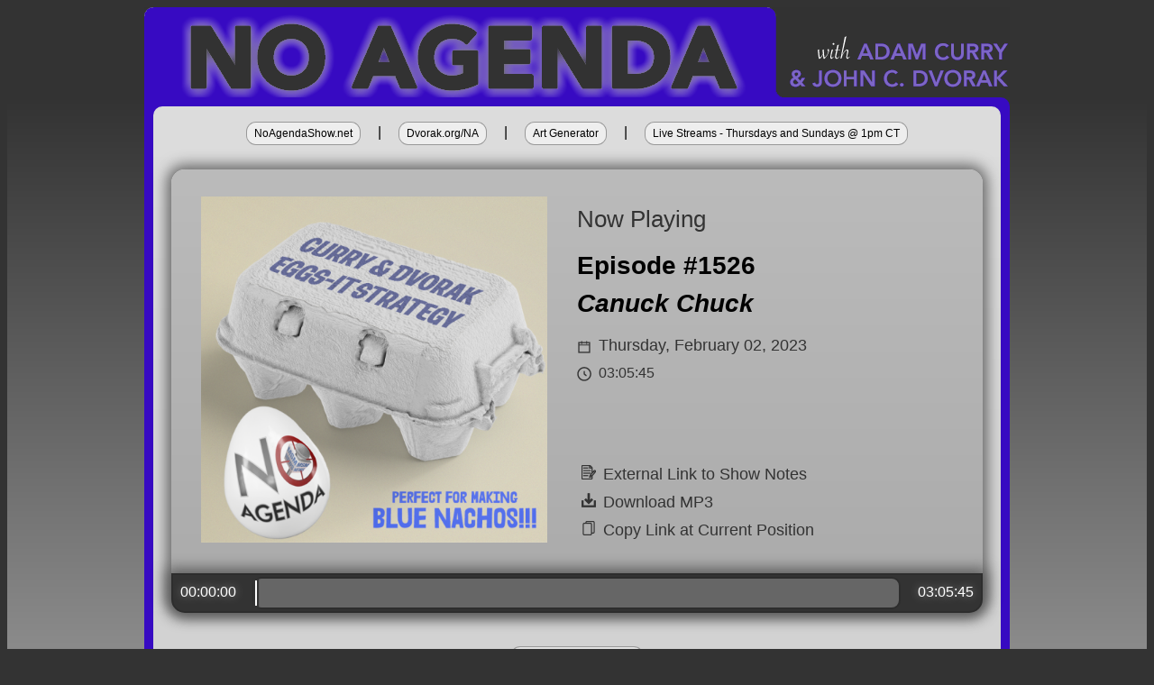

--- FILE ---
content_type: text/html; charset=utf-8
request_url: https://www.playnoagenda.com/listen/1526
body_size: 3520
content:
<!doctype html>
<html>
<head>
	<meta http-equiv="content-type" content="text/html; charset=utf-8" />
	<meta charset="utf-8" />
	<meta name="description" content="The ENTIRE No Agenda podcast archive.  Easily the 33rd best way to listen to No Agenda, with Adam Curry and John C Dvorak, the best podcast in the universe!" />
	<meta name="keywords" content="No Agenda, podcast, complete, archive, complete archive, tbpitu, the best podcast in the universe, itm, 33, adam curry, john c dvorak, dvorak, curry, adam, john c, john, john dvorak" />
	<meta name="robots" content="index, follow" />
	<!-- <meta name="viewport" content="width=device-width, initial-scale=1.0" /> -->
	<title>No Agenda #1526 - Canuck Chuck</title>
	<link rel="icon" href="/static/covers/1526_small.png" sizes="128x128 64x64 32x32" type="image/x-icon" />
	<link rel="stylesheet" href="/static/styles.css" type="text/css" media="screen" />
	<script type="text/javascript" src="/static/script.js"></script>
	<script type="text/javascript" src="/static/jquery-3.6.0.min.js"></script>
	<script type="text/javascript" src='https://www.gstatic.com/cv/js/sender/v1/cast_sender.js?loadCastFramework=1'></script>
</head>
<body>
<script>
	defaultShow = 1823;
	show = 1526;
	timestamp = 0;
</script>
<style>
	:root {
		--accent-color: rgb(55,10,194);
	}
</style>
	<div id="top" class="header">
		<div class="logoBox">
			<div id="logo" class="logo"><a href="/"><img src="/static/banner_outline_black.png" alt="NoAgenda Logo"></a></div>
		</div>
	</div>
	<div class="outerWrapper">
		<div class="blueWrapper">
			<div id="innerContent" class="innerContent">
				<div class="vSpace10"></div>
				<div class="headerBox">
					<a class="headerLinks" href="http://NoAgendaShow.net/" target="_blank"><tab1></tab1>NoAgendaShow.net<tab1></tab1></a>
					<tab2></tab2>|<tab2></tab2>
					<a class="headerLinks" href="http://Dvorak.org/NA" target="_blank"><tab1></tab1>Dvorak.org/NA<tab1></tab1></a>
					<tab2></tab2>|<tab2></tab2>
					<a class="headerLinks" href="https://noagendaartgenerator.com/" target="_blank"><tab1></tab1>Art Generator<tab1></tab1></a>
					<tab2></tab2>|<tab2></tab2>
					<a class="headerLinks" href="http://NoAgendaStream.com/" target="_blank"><tab1></tab1>Live Streams - Thursdays and Sundays @ 1pm CT<tab1></tab1></a>
				</div>
				<div class="vSpace10"></div>
				<div class="vSpace40"></div>
				<div id="streamerload">
					<div class="tblStreamer">
						<div class="vSpace10"></div>
						<div class="vSpace20"></div>
						<div class="tblStreamer1" >
							<div class="streamerCoverArt"> <img id="streamerArt" src="/static/covers/1526_small.png" data-src="/static/covers/1526.png" alt="" height="384" width="384" onClick="streamClick();"> </div>
						</div>
						<div class="tblStreamer2">
							<div class="tblStreamer2showInfo">
								<div class="vSpace10"></div>
								<font class="streamerLabel">Now Playing</font>
								<button class="castButton" is='google-cast-button'></button>
								<div class="vSpace20"></div>
								<font id="streamTitle1" class="streamerLabel1">Episode #1526</font>
								<div class="vSpace10"></div>
								<font id="streamTitle2" class="streamerLabel2">Canuck Chuck</font>
								<div class="vSpace20"></div>
								<img class="streamerLabel3" id="date" src="/static/icos/date.png" alt="" height="16" width="16">
								<tab_5></tab_5><font id="streamTitle3" class="streamerLabel3">Thursday, February 02, 2023</font>
								<div class="vSpace10"></div>
								<img class="streamerLabel5" id="time" src="/static/icos/time.png" alt="" height="16" width="16">
								<tab_5></tab_5><font id="streamTitle5" class="streamerLabel5">03:05:45</font>
							</div>
							<div class="tblStreamer2Links">
								<a class="streamerLabel4" id="streamNotes" href="http://1526.noagendanotes.com" target="_blank"><img id="notes" src="/static/icos/notes.png" alt="" height="16" width="16"><tab1></tab1>External Link to Show Notes</a>
								<div class="vSpace10"></div>
								<a download class="streamerLabel4" id="streamDownloader" href="/mp3s/NA-1526-2023-02-02-Final.mp3"><img id="downloadArrow" src="/static/icos/d_arrow.png" alt="" height="16" width="16" download><tab1></tab1>Download MP3</a>
								<div class="vSpace10"></div>
								<font id="streamLinkCopier" class="streamerLabel4" onclick="copyLink();" onblur="clearMsg();" onmouseover="clearMsg();" onmouseleave="clearMsg();"><img id="copyArrow" src="/static/icos/c_arrow.png" alt="" height="16" width="16"><tab1></tab1>Copy Link at Current Position</font>
							</div>	
							<a id="LinkDownloader1" download hidden></a>
							<a id="LinkDownloader2" hidden></a>
						</div>	
						<font id="streamSeekTime" class="streamSeekTime">00:00:00</font>
						<div id="speedController" class="speedController"></div>
						<div id="volumeController" class="volumeController" onmouseleave="volumeHoverClear();" onblur="volumeHoverClear();">
							<div id="volumeLevelContainer" class="volumeLevelContainer" ontouchmove="volumeAdjustTouch(event);" ontouchend="volumeAdjustTouchEnd(event);" ontouchcancel="volumeAdjustTouchEnd(event);" onclick="volumeAdjust(event);" onmouseover="volumeHover(event);" onmousemove="volumeHover(event);" onfocus="volumeHover(event);" onmouseleave="volumeHoverPartialClear();" >
								<div id="volumeLevel" class="volumeLevel">
								</div>
								<div id="volumeLine" class="volumeLine">
								</div>
							</div>
						</div>
						<div class="tblStreamer4">
							<audio id="streamer" preload="metadata" src="/mp3s/NA-1526-2023-02-02-Final.mp3" type="audio/mpeg" hidden></audio>	
							<!-- <audio id="streamer" preload="metadata" src="/mp3s/NA-1526-2023-02-02-Final.mp3" hidden><source src="/mp3s/NA-1526-2023-02-02-Final.mp3" type="audio/mpeg"></audio>	 -->
							<!-- <audio id="lazyStreamer" preload="metadata" src="/mp3s/NA-1526-2023-02-02-Final.mp3" hidden></audio>	 -->
							<!-- <video id="streamer" preload="metadata" src="/mp3s/NA-1526-2023-02-02-Final.mp3" hidden><source src="/mp3s/NA-1526-2023-02-02-Final.mp3" type="video/mp4"></video>	 -->
							<div class="vSpace10"></div>
							<div class="vSpace20"></div>
							<div class="customControls">
								<div id="streamContainerDiv" class="streamContainerDiv">
									<div id="streamDurationContainer" class="streamDurationContainer">
										<font id="streamCurrentTime" class="streamCurrentTime" onclick="changeTimeFormat1();">00:00:00</font>
										<div id="streamDurationProgressContainer" class="streamDurationProgressContainer" ontouchstart="streamHoverTouch(event);" ontouchmove="streamHoverTouch(event);" ontouchend="streamSeekTouchEnd(event);" ontouchcancel="streamSeekTouchEnd(event);" onclick="streamSeek(event);" onmouseover="streamHover(event);" onmousemove="streamHover(event);" onfocus="streamHover(event);" onmouseleave="streamHoverClear();" onblur="streamHoverClear();" >
											<div id="streamDurationProgress" class="streamDurationProgress">
											</div>
											<div id="streamDurationLine" class="streamDurationLine">
											</div>
										</div>
										<font id="streamDuration" class="streamDuration" onclick="changeTimeFormat2();">00:00:00</font>
									</div>
								</div>
							</div>
						</div>						
					</div>
					<div id="controlDiv" class="controlDiv" >
						<div class="controlItemsLeftDiv" id="controlItemsLeftDiv" onclick="speedClick();" >
						</div>
						<div class="controlItemsBLDiv" onmousedown="bSkipLongMouseDown();" onmouseup="controlMouseUp();" ontouchstart="bSkipLongTouch();" ontouchend="touchEnd();" ontouchcancel="touchCancel();" onmouseleave="controlMouseLeave();" onblur="controlBlur();">
						</div>
						<div class="controlItemsBSDiv" onmousedown="bSkipShortMouseDown();" onmouseup="controlMouseUp();" ontouchstart="bSkipShortTouch();" ontouchend="touchEnd();" ontouchcancel="touchCancel();" onmouseleave="controlMouseLeave();" onblur="controlBlur();">
						</div>
						<div class="controlItemsPlayPauseDiv" id="controlItemsPlayPauseDiv" onclick="playpauseClick();">
						</div>
						<div class="controlItemsFSDiv" onmousedown="fSkipShortMouseDown();" onmouseup="controlMouseUp();" ontouchstart="fSkipShortTouch();" ontouchend="touchEnd();" ontouchcancel="touchCancel();" onmouseleave="controlMouseLeave();" onblur="controlBlur();">
						</div>
						<div class="controlItemsFLDiv" onmousedown="fSkipLongMouseDown();" onmouseup="controlMouseUp();" ontouchstart="fSkipLongTouch();" ontouchend="touchEnd();" ontouchcancel="touchCancel();" onmouseleave="controlMouseLeave();" onblur="controlBlur();">
						</div>
						<div class="controlItemsRightDiv" id="controlItemsRightDiv" onclick="volumeClick();" >
						</div>
					</div>
					<div class="streamInfoDiv">
						<table class="streamInfoTbl">
							<tr>
								<td class="streamInfoTblC"><font class="streamInfo">Executive Producers:</font><tab2></tab2><font id="streamInfo1" class="streamInfo1">Richard Hall | Craig Courtis | Sir JPurplePeck | Sir John Kumar | Jason Smith | Baron Gordon Walton | Jordan Hollingsworth | Sir Christopher Patick Hill</font></td>
							</tr>
							<tr>
								<td><div class="vSpace10"></div>
								</td>
							</tr>
							<tr>
								<td class="streamInfoTblC"><font class="streamInfo">Associate Executive Producers:</font><tab2></tab2><font id="streamInfo2" class="streamInfo1">Adam Alamano | Sandy Whitten | Rita Harrington | Jeff Madison | Mark | Brian the Troy Homesteader</font></td>
							</tr>
							<tr>
								<td><div class="vSpace10"></div>
								</td>
							</tr>
							<tr>
								<td class="streamInfoTblC"><font class="streamInfo">Cover Art by:</font><tab2></tab2><font id="streamInfo3" class="streamInfo1">KorrectDaRekard </font></td>
							</tr>							
						</table>						
					</div>
					<br>
					<br>
					<div class="nextToggleHeading">
						<a id="nextToggle1" class="nextToggle1 nextToggle1-enabled" href="/listen/1525">Previous Episode</a>
						<a id="nextToggle2" class="nextToggle2 nextToggle2-enabled" href="/listen/1527">Next Episode</a>
					</div>
				</div>
				<br>
				<br>
				<br>
			</div>
			<div class="vSpace10"></div>
			<div id="innerContent2" class="innerContent2">
				<div id="latestload">
					<br>
					<div class="searchBox">
						<form onsubmit="return showSearch(event);">
							<input type="text" class="searchBoxContents" id="searchBoxGlobal" name="searchBoxGlobal" placeholder="search episode number, title, etc..">
							<div class="searchBoxBtn" id="searchBoxBtn" onclick="showSearch();"></div>
						</form>
					</div>
					<div class="vSpace40"></div>
					<br>
					<br>
					<br>
					<div class="latestShowsHeading">
						<div class="latestShowsFont1 latestShowsFont1-js" id="latestShowsFont1" onclick="showLatest();">
							<font id="latestShowsHeadingToggle1">Latest Episodes</font>
						</div>
						<div class="latestShowsFont2 latestShowsFont2-js-hover" id="latestShowsFont2" onclick="showArchive();">
							<font id="latestShowsHeadingToggle2">Complete Archive</font>
						</div>
					</div>
					<br>
					<br>
					<br>
					<br>
					<div id="collapsibleDivLS" class="latestShowsBlock">
						<table class="latestShowsDiv">
							<tr>
								<td class="latestShowIcon">
									<a id="latestShowsLink1" href="/listen/1823">
										<div class="latestShowIconDiv">
											<div class="vSpace10"></div>
											<font class="latestShowsDivFont1" id="latestShowsNum1">Episode #1823</font>
											<br>
											<font class="latestShowsDivFont2" id="latestShowsTitle1">Secretary of Egg</font>
											<div class="vSpace20"></div>
											<img id="latestShowsArt1" src="/static/covers/1823_small.png" data-src="/static/covers/1823_mid.png" alt="" height="192" width="192">
											<br>
											<font class="latestShowsDivFont3" id="latestShowsDate1">Sun, Dec 07, 2025</font>
										</div>
									</a>
								</td>
								<td class="latestShowIcon">
									<a id="latestShowsLink2" href="/listen/1822">
										<div class="latestShowIconDiv">
											<div class="vSpace10"></div>
											<font class="latestShowsDivFont1" id="latestShowsNum2">Episode #1822</font>
											<br>
											<font class="latestShowsDivFont2" id="latestShowsTitle2">Kohanna</font>
											<div class="vSpace20"></div>
											<img id="latestShowsArt2" src="/static/covers/1822_small.png" data-src="/static/covers/1822_mid.png" alt="" height="192" width="192">
											<br>
											<font class="latestShowsDivFont3" id="latestShowsDate2">Thu, Dec 04, 2025</font>
										</div>
									</a>
								</td>
								<td class="latestShowIcon">
									<a id="latestShowsLink3" href="/listen/1821">
										<div class="latestShowIconDiv">
											<div class="vSpace10"></div>
											<font class="latestShowsDivFont1" id="latestShowsNum3">Episode #1821</font>
											<br>
											<font class="latestShowsDivFont2" id="latestShowsTitle3">Genesis</font>
											<div class="vSpace20"></div>
											<img id="latestShowsArt3" src="/static/covers/1821_small.png" data-src="/static/covers/1821_mid.png" alt="" height="192" width="192">
											<br>
											<font class="latestShowsDivFont3" id="latestShowsDate3">Sun, Nov 30, 2025</font>
										</div>
									</a>
								</td>
								<td class="latestShowIcon">
									<a id="latestShowsLink4" href="/listen/1820">
										<div class="latestShowIconDiv">
											<div class="vSpace10"></div>
											<font class="latestShowsDivFont1" id="latestShowsNum4">Episode #1820</font>
											<br>
											<font class="latestShowsDivFont2" id="latestShowsTitle4">Tokyo Rose</font>
											<div class="vSpace20"></div>
											<img id="latestShowsArt4" src="/static/covers/1820_small.png" data-src="/static/covers/1820_mid.png" alt="" height="192" width="192">
											<br>
											<font class="latestShowsDivFont3" id="latestShowsDate4">Thu, Nov 27, 2025</font>
										</div>
									</a>
								</td>
							</tr>
						</table>
					</div>
				</div>
				<div class="collapsibleYearSelector" id="collapsibleArchive">
					<label class="selectorLabel" for="yearSelector">Year Selection:</label>
					<select class="selectorList" id="yearSelector" autofocus>
						<option value="EntireArchive">All</option>
						<option value="2025" selected>2025</option>
						<option value="2024">2024</option>
						<option value="2023">2023</option>
						<option value="2022">2022</option>
						<option value="2021">2021</option>
						<option value="2020">2020</option>
						<option value="2019">2019</option>
						<option value="2018">2018</option>
						<option value="2017">2017</option>
						<option value="2016">2016</option>
						<option value="2015">2015</option>
						<option value="2014">2014</option>
						<option value="2013">2013</option>
						<option value="2012">2012</option>
						<option value="2011">2011</option>
						<option value="2010">2010</option>
						<option value="2009">2009</option>
						<option value="2008">2008</option>
						<option value="2007">2007</option>
					</select> 
					<div id="archiveload">
						<br>
						<br>
						<br>
					</div>
				</div>	
				<div class="collapsibleSearchBlock" id="collapsibleSearch">
					<div class="searchMsg">Search Results</div>
					<br>
					<div id="searchLoad">
					</div>
				</div>
				<br>
				<br>
			</div>
		</div>
		<br>
		<a rel="me" href="https://noagendasocial.com/@playnoagenda_com" target="_blank" style="color:#FFFFFF;font-family: verdana, sans-serif;">Mastodon / No Agenda Social:  @playnoagenda_com@noagendasocial.com</a>
		<br>
		<a href="mailto:playnoagenda@gmail.com" style="color:#FFFFFF;font-family: verdana, sans-serif;" >Feedback:  playnoagenda@gmail.com</a>
	</div>
	<div class="lazyload">
		<img id='lazy1' src='/static/icos/pause_o.png' alt="" height="1" width="1">
		<img id='lazy2' src='/static/icos/mute_o.png' alt="" height="1" width="1">
		<img id='lazy3' src='/static/icos/speed_0.5.png' alt="" height="1" width="1">
		<img id='lazy4' src='/static/icos/speed_0.75.png' alt="" height="1" width="1">
		<img id='lazy5' src='/static/icos/speed_1.25.png' alt="" height="1" width="1">
		<img id='lazy6' src='/static/icos/speed_1.5.png' alt="" height="1" width="1">
		<img id='lazy7' src='/static/icos/speed_1.75.png' alt="" height="1" width="1">
		<img id='lazy8' src='/static/icos/speed_2.png' alt="" height="1" width="1">
	</div>
</body>
</html>

--- FILE ---
content_type: text/css
request_url: https://www.playnoagenda.com/static/styles.css
body_size: 3241
content:
:root {
  /* --accent-color: #2BB5C6; */
  /* --accent-color: #00BFFF; */
  --accent-color: #0098CC;
  /* --accent-color: #22B422; */
  /* --accent-color2: #FF00B4; */
}

body {
	background-color: #333333;
    background: #333333;
	height: inherit;
	color: #333333;
}
/*  tabs */
tab_5 {
	padding-left: 4px;
}
tab1 {
	padding-left: 8px;
}
tab2 {
	padding-left: 16px;
}
tab4 {
	padding-left: 32px;
}
tab8 {
	padding-left: 64px;
}
tab16 {
	padding-left: 128px;
}
tab32 {
	padding-left: 256px;
}
tab64 {
	padding-left: 512px;
}

/* .gsc-adBlock { */
	/* display: none; */
/* } */

/* .gcse-searchBox { */
	/* padding-left: 220px; */
	/* width: 490px; */
/* } */

input:disabled {
	background: #4885ed;
	color: #000000;
}
a{
	/* font-size: 20px; */
	color: #000000;
	text-decoration: none;
}
a:hover {
	/* color: var(--accent-color); */
	color: #000000;
	/* background-color: var(--accent-color); */
	/* border-radius: 10px; */
	cursor:pointer;	
	/* padding-left: 5px; */
	/* padding-right: 5px; */
}
p {
	color: #000000;
}

.btn {
	font-size: 30px;
	color: #000000;
	background-color: #CCCCCC;
    background: #CCCCCC;
	font-family: verdana, sans-serif;
	height:  60px;
	width:  200px;
}
.outerWrapper {
	width: auto;
	margin: 0 auto;
	float: center;
    position: relative;
	text-align: center;
	padding: 0px 0px 10px 0px;
	background-color: #333333;
    background: #333333;
	background: -webkit-linear-gradient(#333333, #AAAAAA, #333333);
	background: -o-linear-gradient(#333333, #AAAAAA, #333333);
	background: -moz-linear-gradient(#333333, #AAAAAA, #333333);
	background: linear-gradient(#333333, #AAAAAA, #333333);
	height: inherit;
	color: #333333;
}
.outerWrapperInside {
	width: 1000px;
	margin: 0 auto;
	float: center;
    position: relative;
	text-align: center;
	padding: 0px 0px 10px 0px;
	background-color: #333333;
    background: #333333;
	background: -webkit-linear-gradient(#333333, #AAAAAA, #333333);
	background: -o-linear-gradient(#333333, #AAAAAA, #333333);
	background: -moz-linear-gradient(#333333, #AAAAAA, #333333);
	background: linear-gradient(#333333, #AAAAAA, #333333);
	height: inherit;
	color: #333333;
}
.header {
	width: 960px;
	margin: 0 auto;
	height: 100px;
	margin: 0 auto;
}
.logoBox {
	text-align: center;
	float: left;
	height: 100px;
	width: 960px;
	margin: 0 auto;
	background:  #333333;
}
.logo {
	text-align: center;
	float: center;
	font: 90px;
	height: 100px;
	background-color: var(--accent-color);
}
.BingoLink {
	text-align: left;
	font-size: 24px;
	color: #000000;
	padding-top: 5px;
	padding-bottom: 5px;
	border-radius: 10px;
	box-shadow: 0px 0px 0px 1px #999999;
	background-color: #EEEEEE;
}
.BingoLink:hover {
	box-shadow: 0px 0px 10px 5px #333333;
	background-color: #FFFFFF;
	z-index: 2;	
}
.headerBox {
	float: left;
	width: 940px;
	height: 30px;
}
.headerLinks {
	text-align: left;
	font-size: 12px;
	color: #000000;
	padding-top: 5px;
	padding-bottom: 5px;
	border-radius: 10px;
	box-shadow: 0px 0px 0px 1px #999999;
	background-color: #EEEEEE;
}
.headerLinks:hover {
	box-shadow: 0px 0px 5px 2px var(--accent-color);
	background-color: #FFFFFF;
	z-index: 2;	
}
.blueWrapper {
	width: 960px;
	background-color: var(--accent-color);
	margin: 0 auto;
	padding: 10px 0px 10px 0px;
    position: relative;
	border-radius: 10px;
	border-top-left-radius: 0px;
}
.innerContent {
	position: relative;
	background-color: #DDDDDD;
	background: -webkit-linear-gradient(#DDDDDD, #CCCCCC);
	background: -o-linear-gradient(#DDDDDD, #CCCCCC);
	background: -moz-linear-gradient(#DDDDDD, #CCCCCC);
	background: linear-gradient(#DDDDDD, #CCCCCC);
	width: 940px;
	margin: 0 auto;
	padding: 10px 0px 10px 0px;
	max-height: 333333px;
	height: inherit;
	font: 20px;
	color: #000000;
	font-family: verdana, sans-serif;
	border-radius: 10px;
}
.innerContent2 {
	position: relative;
	background-color: #DDDDDD;
	background: -webkit-linear-gradient(#CCCCCC, #DDDDDD);
	background: -o-linear-gradient(#CCCCCC, #DDDDDD);
	background: -moz-linear-gradient(#CCCCCC, #DDDDDD);
	background: linear-gradient(#CCCCCC, #DDDDDD);
	width: 940px;
	margin: 0 auto;
	padding: 10px 0px 10px 0px;
	max-height: 333333px;
	height: inherit;
	font: 20px;
	color: #000000;
	font-family: verdana, sans-serif;
	border-radius: 10px;
}
.data {
	width: 940px;
	margin: 0 auto;
	border-radius: 10px;
}
.data2 {
	width: 940px;
	margin: 0 auto;
	border-radius: 10px;
}
.tblContent0 {
	position: relative;
	table-layout: fixed;
	float:  center;
	margin-left:auto;
	margin-right:auto;
	width: 800px;
	background-color: #DDDDDD;
	border-radius: 10px;
	z-index: 1;
}
.tblContent1 {
	position: relative;
	table-layout: fixed;
	float:  center;
	margin-left:auto;
	margin-right:auto;
	width: 800px;
	background-color: #CCCCCC;
	border-radius: 10px;
	z-index: 1;
}
.tblContent0:hover {
	cursor:pointer;
	background-color: #EEEEEE;
	z-index: 2;
	box-shadow: 0px 0px 10px 5px var(--accent-color);
}
.tblContent1:hover {
	cursor:pointer;
	background-color: #EEEEEE;
	z-index: 2;
	box-shadow: 0px 0px 10px 5px var(--accent-color);
}
.tblContentY {
	table-layout: auto;
	float:  center;
	margin-left:auto;
	margin-right:auto;
	width: 500px;
}
.tblContentY:hover {
	cursor:pointer;
	border-radius: 10px;
	background-color: #EEEEEE;
	box-shadow: 0px 0px 5px 2px var(--accent-color);
	z-index: 2;	
}
.yearyear {
	text-align: center;
	text-align-last: center;
	align: center;
	width: 600px;
	font: 20px;
	font-size: 40px;
	font-weight: bold;
}
.yearheader {
	text-align: center;
	text-align-last: center;
	align: center;
	width: 600px;
	font: 16px;
	font-size: 16px;
	font-weight: normal;
	font-style: oblique;
	color: #333333;
}
.num {
	text-align: right;
	text-align-last: right;
	width: 55px;
}
.title {
	text-align: left;
	text-align-last: left;
	width: 525px;
	padding-left:  32px;
}
.date {
	text-align: right;
	text-align-last: right;
	width: 175px;
	padding-right:  32px;
}
.time {
	text-align: left;
	text-align-last: left;
	width: 95px;
}
.cover {
	text-align: justify;
	text-align-last: left;
	align: justify;
	display: none;
}
.cover2 {
	text-align: justify;
	text-align-last: left;
	align: justify;
}
.subtitle {
	text-align: left;
	text-align-last: left;
	align: left;
}
.tblStreamer {
	margin-left:auto;
	margin-right:auto;
	width: 900px;
	height: 490px;
	text-align: left;
	text-align-last: left;
	align: left;
	background-color: #BBBBBB;
	background: -webkit-linear-gradient(#BBBBBB, #AAAAAA);
	background: -o-linear-gradient(#BBBBBB, #AAAAAA);
	background: -moz-linear-gradient(#BBBBBB, #AAAAAA);
	background: linear-gradient(#BBBBBB, #AAAAAA);
	border-radius: 15px;
	box-shadow: 0px 0px 15px 5px #666666;
}
.tblStreamer1 {
	float:  left;
	margin-left:auto;
	margin-right:auto;
	width: 450px;
	height: 388px;
	text-align: left;
	text-align-last: left;
}
.tblStreamer2{
	float:  right;
	margin-left:auto;
	margin-right:auto;
	width: 450px;
	height: 388px;
	text-align: left;
	text-align-last: left;
}
.tblStreamer2showInfo{
	float:  right;
	margin-left:auto;
	margin-right:auto;
	width: 450px;
	height: 298px;
	text-align: left;
	text-align-last: left;
	vertical-align: middle;
}
.tblStreamer2Links{
	float:  right;
	margin-left:auto;
	margin-right:auto;
	width: 450px;
	height: 90px;
	text-align: left;
	text-align-last: left;
}
.tblStreamer3{
	float:  right;
	margin-left:auto;
	margin-right:auto;
	width: 600px;
	text-align: left;
	text-align-last: left;
	align: left;
}
.tblStreamer4{
	float:  left;
	margin-left:auto;
	margin-right:auto;
	width: 900px;
	text-align: left;
	text-align-last: left;
	align: left;
}



.castButton {
	height: 45px;
	width: 45px;
	background-color: #EEEEEE;
	color: #000000;
	float: right;
	margin-right: 20px;
	border-radius: 10px;
	border: none;
	box-shadow: 0px 0px 10px 2px #999999;
}

.customControls {
}


.streamCurrentTime {
	float: left;
	margin-top: 10px;
	margin-left: 8px;
	color: #FFFFFF;
	font-size:  16px;
	text-shadow:  0 0 10px #999999;
	cursor:pointer;	
}

.streamDuration {
	float: right;
	margin-top: 10px;
	margin-right: 8px;
	color: #FFFFFF;
	font-size:  16px;
	text-shadow:  0 0 10px #999999;
	cursor:pointer;	
}

.streamSeekTime {
	float: left;
	display: none;
	position: absolute;
	color: #222222;
	font-weight: bold;
	font-size:  16px;
	border-radius: 10px;
	margin-top: 375px;
	z-index: 2;	
	padding: 10px;
	background-color: #FFFFFF;
	box-shadow: 0px 0px 7px 4px var(--accent-color);
	/* box-shadow: 0px 0px 10px 5px #333333; */
}

.speedController {
	float: left;
	display: none;
	position: absolute;
	color: #222222;
	font-weight: bold;
	font-size:  16px;
	border-radius: 10px;
	margin-top: 375px;
	z-index: 2;	
	padding: 10px;
	background-color: #FFFFFF;
	box-shadow: 0px 0px 7px 4px var(--accent-color);
	/* box-shadow: 0px 0px 10px 5px #333333; */
}

.volumeController {
	width:  48px;
	height:  220px;
	float: right;
	display: none;
	position: absolute;
	color: #222222;
	font-weight: bold;
	font-size:  16px;
	border-radius: 10px;
	margin-top: 276px;
	margin-left: 772px;
	z-index: 2;	
	padding: 10px;
	background-color: #FFFFFF;
	box-shadow: 0px 0px 7px 4px var(--accent-color);
	/* box-shadow: 0px 0px 10px 5px #333333; */
}
.volumeLevelContainer {
	margin: 0px;
	margin-left: 11px;
	margin-top: 10px;
	height: 198px;
	width: 23px;
	float: left;
	border-radius: 7px;
	border-bottom-left-radius: 7px;
	border-bottom-right-radius: 7px;
	border-style:  solid;
	border-width:  2px;
	border-color: #2D2D2D;
	position: absolute;
	cursor: pointer;	
}
.volumeLevel {
	margin: 1px;
	height: 196px;
	width: 21px;
	float: left;
	border-radius: 7px;
	border-bottom-left-radius: 7px;
	border-bottom-right-radius: 7px;
	background-color: var(--accent-color);	
	position: absolute;
	cursor: pointer;	
}

.volumeLine {
	height: 4px;
	width: 21px;
	float: left;
	background-color: #FFFFFF;	
	border-style:  solid;
	border-width:  1px;
	border-color: #333333;
	display: block;
	position: absolute;
	box-shadow: 0px 0px 1px 1px #333333;
	cursor: pointer;	
}

.streamContainerDiv {
	height: 40px;
	width: 900px;
	/* margin-left:  20px; */
	position: relative;
}

.streamDurationContainer {
	height: 40px;
	width: 896px;
	background-color: #333333;
	border-style:  solid;
	border-width:  2px;
	border-color: #2D2D2D;
	border-radius: 15px;
	border-top-left-radius: 0px;
	border-top-right-radius: 0px;
	box-shadow: 0px 0px 15px 5px #5B5B5B;
	position: relative;
}

.streamDurationProgressContainer {
	background-color: #666666;
	border-style:  solid;
	border-width:  2px;
	border-color: #2D2D2D;
	border-radius: 10px;
	margin-top: 2px;
	margin-left: 88px;
	margin-right: 88px;
	height: 32px;
	width: 715px;
	float: left;
	position: absolute;
	cursor: pointer;	
}
.streamDurationProgress {
	margin-top: 2px;
	margin-left: 2px;
	height: 28px;
	width: 0px;
	float: left;
	border-top-left-radius: 7px;
	border-bottom-left-radius: 7px;
	background-color: var(--accent-color);	
	position: absolute;
	cursor: pointer;	
}

.streamDurationLine {
	height: 28px;
	margin-top: 1px;
	width: 2px;
	float: left;
	background-color: #FFFFFF;	
	border-style:  solid;
	border-width:  1px;
	border-color: #333333;
	display: block;
	position: absolute;
	box-shadow: 0px 0px 1px 1px #333333;
	cursor: pointer;	
}

.controlDiv {
	height: 80px;
	width:  940px;
	vertical-align: middle;
	position: relative;
	padding-top: 40px;
	padding-bottom: 40px;
}
.speedText {
	font-size: 16px;
	vertical-align: middle;
	font-align: center;
}
.controlItemsPlayPauseDiv {
	height: 80px;
	width:  146px;
	vertical-align: middle;
	float: left;
	position: relative;
	text-align: center;
	margin-right:  10px;
	margin-left:  10px;
	display: block;
	border-radius: 10px;
	background-image: url(/static/icos/play_o.png);
	background-repeat: no-repeat;
	background-position: center; 
	box-shadow: 0px 0px 0px 1px #999999;
	background-color: #E3E3E3;
}
.controlItemsBLDiv {
	height: 50px;
	width:  92px;
	vertical-align: middle;
	position: relative;
	float: left;
	margin-top:  15px;
	margin-right:  10px;
	margin-left:  10px;
	border-radius: 10px;
	background-image: url(/static/icos/b_long_o.png);
	background-repeat: no-repeat;
	background-position: center; 
	box-shadow: 0px 0px 0px 1px #999999;
	background-color: #E3E3E3;
}
.controlItemsBSDiv {
	height: 50px;
	width:  92px;
	vertical-align: middle;
	position: relative;
	float: left;
	margin-top:  15px;
	margin-right:  10px;
	margin-left:  10px;
	border-radius: 10px;
	background-image: url(/static/icos/b_short_o.png);
	background-repeat: no-repeat;
	background-position: center; 
	box-shadow: 0px 0px 0px 1px #999999;
	background-color: #E3E3E3;
}
.controlItemsFSDiv {
	height: 50px;
	width:  92px;
	vertical-align: middle;
	position: relative;
	float: left;
	margin-top:  15px;
	margin-right:  10px;
	margin-left:  10px;
	border-radius: 10px;
	background-image: url(/static/icos/f_short_o.png);
	background-repeat: no-repeat;
	background-position: center; 
	box-shadow: 0px 0px 0px 1px #999999;
	background-color: #E3E3E3;
}
.controlItemsFLDiv {
	height: 50px;
	width:  92px;
	vertical-align: middle;
	position: relative;
	float: left;
	margin-top:  15px;
	margin-right:  10px;
	margin-left:  10px;
	border-radius: 10px;
	background-image: url(/static/icos/f_long_o.png);
	background-repeat: no-repeat;
	background-position: center; 
	box-shadow: 0px 0px 0px 1px #999999;
	background-color: #E3E3E3;
}
.controlItemsLeftDiv {
	height: 42px;
	width:  78px;
	vertical-align: middle;
	position: relative;
	float: left;
	margin-top:  19px;
	margin-right:  10px;
	margin-left:  75px;
	border-radius: 10px;
	background-image: url(/static/icos/speed_1.png);
	background-repeat: no-repeat;
	background-position: center; 
	box-shadow: 0px 0px 0px 1px #999999;
	background-color: #E3E3E3;
}
.controlItemsRightDiv {
	height: 42px;
	width:  78px;
	vertical-align: middle;
	position: relative;
	float: left;
	margin-top:  19px;
	margin-right:  10px;
	margin-left:  10px;
	border-radius: 10px;
	background-image: url(/static/icos/volume_o.png);
	background-repeat: no-repeat;
	background-position: center; 
	box-shadow: 0px 0px 0px 1px #999999;
	background-color: #E3E3E3;
}
.controlItemsLeftDiv:hover {
	background-color: #FFFFFF;
	cursor:pointer;	
	box-shadow: 0px 0px 5px 2px var(--accent-color);
	z-index: 2;	
}
.controlItemsBLDiv:hover {
	background-color: #FFFFFF;
	cursor:pointer;	
	box-shadow: 0px 0px 5px 2px var(--accent-color);
	z-index: 2;	
}
.controlItemsBSDiv:hover {
	background-color: #FFFFFF;
	cursor:pointer;	
	box-shadow: 0px 0px 5px 2px var(--accent-color);
	z-index: 2;	
}
.controlItemsPlayPauseDiv:hover {
	background-color: #FFFFFF;
	cursor:pointer;	
	box-shadow: 0px 0px 5px 2px var(--accent-color);
	z-index: 2;	
}
.controlItemsFSDiv:hover {
	background-color: #FFFFFF;
	cursor:pointer;	
	box-shadow: 0px 0px 5px 2px var(--accent-color);
	z-index: 2;	
}
.controlItemsFLDiv:hover {
	background-color: #FFFFFF;
	cursor:pointer;	
	box-shadow: 0px 0px 5px 2px var(--accent-color);
	z-index: 2;	
}
.controlItemsRightDiv:hover {
	background-color: #FFFFFF;
	cursor:pointer;	
	box-shadow: 0px 0px 5px 2px var(--accent-color);
	z-index: 2;	
}

.streamerLabel {
	text-align: center;
	text-align-last: center;
	font-size: 26px;
	font-weight: normal;
	color:#333333;
}

.streamerCoverArt {
	text-align: center;
	text-align-last: center;
	font-size: 26px;
	font-weight: normal;
	color:#333333;
	cursor:pointer;	
}
.streamerLabel1 {
	text-align: left;
	text-align-last: left;
	font-size: 28px;
	font-weight: bold;
}
.streamerLabel2 {
	text-align: left;
	text-align-last: left;
	font-size: 28px;
	font-weight: bold;
	font-style: oblique;
}
.streamerLabel3 {
	text-align: left;
	text-align-last: left;
	font-size: 18px;
	font-weight: normal;
	/* color:#252525; */
	color:#333333;
	vertical-align: middle;
	padding-top: 2px;
}
.streamerLabel5 {
	text-align: left;
	text-align-last: left;
	font-size: 16px;
	font-weight: normal;
	/* color:#252525; */
	color:#333333;
	vertical-align: middle;
	padding-top: 2px;
}
.streamerLabel4 {
	/* color:#252525; */
	color:#333333;
	text-align: left;
	text-align-last: left;
	font-size: 18px;
	font-weight: normal;	
	padding-top: 5px;
	padding-right: 5px;
	padding-bottom: 5px;
	padding-left: 5px;
	border-radius: 10px;
	/* box-shadow: 0px 0px 0px 1px #999999; */
}
.streamerLabel4:hover {
	/* color:#252525; */
	color:#333333;
	background-color: #CCCCCC;
	cursor:pointer;	
	box-shadow: 0px 0px 5px 2px var(--accent-color);
	z-index: 2;	
}

.streamInfoDiv {
	width:860px;
	padding-left:40px;
}
.streamInfoTbl {
	table-layout: auto;
	vertical-align: top;
	/* margin: 0 auto; */
}
.streamInfoTblC {
	text-align:  justify;
	vertical-align: top;
}


.streamInfoTblC1 {
	width: 175px;
	text-align: right;
	vertical-align: top;
}
.streamInfoTblC2 {
	width: 700px;
	text-align: left;
	padding-left: 10px;
	vertical-align: top;
}
.streamInfo {
	text-align: left;
	text-align-last: left;
	align: left;
	font-size: 14px;
	font-weight: bold;
}
.streamInfo1 {
	text-align: left;
	text-align-last: left;
	align: left;
	font-size: 14px;
	font-weight: normal;
}

.vSpace10 {
	height: 10px;
}
.vSpace20 {
	height: 20px;
}
.vSpace30 {
	height: 20px;
}
.vSpace40 {
	height: 40px;
}
.latestShowsDiv {
	table-layout: fixed;
	width:940px;
	height:330px;
	vertical-align: top;
	text-align: center;
}
.latestShowIcon {
	text-align: center;
	border-radius: 25px;
	width: 200px;
	height:290px;
	vertical-align: top;
	padding: 6px;
}
.latestShowIconDiv {
	text-align: center;
	border-radius: 25px;
	padding: 6px;
	width: 208px;
	height:300px;
	background-color: #FFFFFF;
	vertical-align: top;
	box-shadow: 0px 0px 0px 1px #999999;
}
.latestShowIconDiv:hover {
	background-color: #FFFFFF;
	cursor:pointer;	
	box-shadow: 0px 0px 10px 5px var(--accent-color);
	z-index: 2;	
}
.latestShowIcon:hover {
	/* background-color: var(--accent-color); */
	/* cursor:pointer;	 */
}
.latestShowsDivFont1 {
	color:#000000;
	font-size:16px;
	font-weight:  bold;
	vertical-align:middle;
	text-align: center;
	text-align-last: left;
}
.latestShowsDivFont2 {
	color:#000000;
	font-size:16px;
	font-weight:  bold;
	font-style: oblique;
	vertical-align:middle;
	text-align: center;
	text-align-last: left;
}
.latestShowsDivFont3 {
	color:#000000;
	font-size:16px;
	vertical-align:middle;
	text-align: center;
	text-align-last: left;
	padding-top:8px;
}
/* .latestShowsFont { */
	/* text-align: left; */
	/* color:#000000; */
	/* font-size:24px; */
	/* font-weight:bold; */
	/* vertical-align: middle; */
	/* float: left; */
	/* padding: 5px; */
/* } */
.nextToggleHeading {
	text-align: center;
	width: 450px;
	padding-left: 280px;
}
.nextToggle1 {
	position: relative;
	z-index: 2;
	text-align: center;
	color:#000000;
	font-size:16px;
	font-weight:normal;
	width: 175px;
	height: 20px;
	float: left;
	padding: 5px;
	vertical-align: middle;
	border-radius: 10px;
	border-bottom-right-radius: 0px;
	border-top-right-radius: 0px;
	cursor:pointer;	
	background-color: #EEEEEE;
	box-shadow: 0px 0px 0px 2px #999999;
}
.nextToggle2 {
	position: relative;
	z-index: 2;
	text-align: center;
	color:#000000;
	font-size:16px;
	font-weight:normal;
	width: 175px;
	height: 20px;
	float: left;
	padding: 5px;
	vertical-align: middle;
	margin-left: 3px;
	border-radius: 10px;
	border-bottom-left-radius: 0px;
	border-top-left-radius: 0px;
	cursor:pointer;	
	background-color: #EEEEEE;
	box-shadow: 0px 0px 0px 2px #999999;
}
.nextToggle1-disabled {
	position: relative;
	z-index: 1;
	color:#666666;
	background-color: #DDDDDD;
}
.nextToggle1-disabled:hover {
	color:#666666;
	background-color: #DDDDDD;
}
.nextToggle2-disabled {
	position: relative;
	z-index: 1;
	color:#666666;
	background-color: #DDDDDD;
}
.nextToggle2-disabled:hover {
	color:#666666;
	background-color: #DDDDDD;
}
.nextToggle1-enabled:hover {
	z-index: 3;
	box-shadow: 0px 0px 5px 2px var(--accent-color);
	cursor:pointer;	
	background-color: #FFFFFF;
}
.nextToggle2-enabled:hover {
	z-index: 3;
	box-shadow: 0px 0px 5px 2px var(--accent-color);
	cursor:pointer;	
	background-color: #FFFFFF;
}

.searchBox {
	padding-left: 230px;
	width: 550px;
}
.searchBoxContents {
	float: left;
	height: 40px;
	width: 400px;
	text-align: center;
	color:#000000;
	font-size:20px;
	font-weight:normal;
	vertical-align: middle;
	border-radius: 10px;
	cursor:pointer;	
	border: 0px;
	box-shadow: 0px 0px 0px 2px #999999;
}
.searchBoxBtn {
	float: left;
	padding-left: 25px;
	margin-bottom: 0px;
	height: 40px;
	width: 40px;
	text-align: center;
	color:#000000;
	font-size:20px;
	font-weight:normal;
	vertical-align: middle;
	border-radius: 10px;
	cursor:pointer;	

	position: relative;
	margin-right:  10px;
	margin-left:  10px;
	display: block;
	background-image: url(/static/icos/search.png);
	background-repeat: no-repeat;
	background-position: center; 
	box-shadow: 0px 0px 0px 1px #999999;
	background-color: #E3E3E3;

}
.searchBoxBtn:hover {
	z-index: 3;
	box-shadow: 0px 0px 5px 2px var(--accent-color);
	cursor:pointer;	
	background-color: #FFFFFF;
}

.latestShowsHeading {
	text-align: center;
	width: 500px;
	height: 40px;
	padding-left: 222px;
}
.latestShowsFont1 {
	position: relative;
	z-index: 1;
	text-align: center;
	color:#000000;
	font-size:20px;
	font-weight:normal;
	width: 233px;
	height: 40px;
	float: left;
	padding: 5px;
	vertical-align: middle;
	padding-top: 15px;
	border-radius: 10px;
	border-bottom-right-radius: 0px;
	border-top-right-radius: 0px;
	cursor:pointer;	
	background-color: #EEEEEE;
	box-shadow: 0px 0px 0px 2px #999999;
}
.latestShowsFont2 {
	position: relative;
	z-index: 1;
	text-align: center;
	color:#000000;
	font-size:20px;
	font-weight:normal;
	width: 233px;
	height: 40px;
	float: left;
	padding: 5px;
	vertical-align: middle;
	padding-top: 15px;
	margin-left: 3px;
	border-radius: 10px;
	border-bottom-left-radius: 0px;
	border-top-left-radius: 0px;
	cursor:pointer;	
	background-color: #EEEEEE;
	box-shadow: 0px 0px 0px 2px #999999;
}
.latestShowsFont1-js {
	position: relative;
	z-index: 2;
	background-color: #FFFFFF;
	font-weight:bold;
	box-shadow: 0px 0px 5px 5px #999999;
}
.latestShowsFont2-js {
	position: relative;
	z-index: 2;
	background-color: #FFFFFF;
	font-weight:bold;
	box-shadow: 0px 0px 5px 5px #999999;
}
.latestShowsFont1-js-hover:hover {
	z-index: 3;
	box-shadow: 0px 0px 5px 2px var(--accent-color);
	cursor:pointer;	
	background-color: #FFFFFF;
}
.latestShowsFont2-js-hover:hover {
	z-index: 3;
	box-shadow: 0px 0px 5px 2px var(--accent-color);
	cursor:pointer;	
	background-color: #FFFFFF;
}
.latestShowsFont2 {
	/* text-align: right; */
	/* color:#000000; */
	/* font-size:20px; */
	/* font-weight:normal; */
	/* vertical-align:top; */
	/* float: right; */
	/* padding: 5px; */
	/* border-radius: 10px; */
	/* cursor:pointer;	 */
	/* background-color: #BBBBBB; */
}
.latestShowsFont2:hover {
	/* background-color: var(--accent-color); */
	/* cursor:pointer;	 */
}
.collapsibleToggle {
	width:940px;
	color:#333333;
	font-size:30px;
	font-weight:bold;
	vertical-align:middle;
	align:center;
	height:45px;
}
.collapsibleToggle:hover {
	background-color: var(--accent-color);
	cursor:pointer;	
	z-index: 2;	
}
.latestShowsBlock {
	display: block;
}
.collapsibleYearSelector {
	display: none;
}
.collapsibleSearchBlock {
	display: none;
}
.collapsible {
	display: block;
}
.collapsibleCurrentYear {
	display: block;
}
.selectorLabel {
	text-align: center;
	text-align-last: center;
	vertical-align: middle;
	align: center;
	width: 600px;
	font: 20px;
	font-size: 24px;
	font-weight: bold;
}
.selectorList {
	vertical-align: middle;
	text-align: center;
	text-align-last: center;
	align: center;
	font-size: 20px;
	box-shadow: 0px 0px 10px 2px #999999;
	background-color: #FFFFFF;
}
.collapsibleTitles {
	height:50px;
	width: 50px;
	display:block;
	text-align: center;
	position: relative;
	vertical-align: middle;
	left: 0;
	top: 100%;
	width: auto;
	font-size: 30px;
}
.collapsibleTitles:hover {
	background-color: var(--accent-color);
	cursor:pointer;	
	z-index: 2;	
}

.loadingMsg {
	font-size:  24px;
}

.searchMsg {
	font-size:  24px;
	font-weight:bold;
}



.streamerAudio {
	text-align: center;
	text-align-last: center;
	align: center;
	font-size: 24px;
	font-weight: normal;
	border-radius: 0px;
	border-bottom-left-radius: 15px;
	border-bottom-right-radius: 15px;
	width:900px;
	background-color: #999999;
	font-color: var(--accent-color);
	color: var(--accent-color);
	display: block;
    height: 40px;
	font-family: verdana, sans-serif;
	vertical-align: text-bottom;
	padding-top:2px;
	box-shadow: 0px 0px 0px 0px #000000;
}

audio::-webkit-media-controls-enclosure {
	border-radius: 0px;
	border-bottom-left-radius: 15px;
	border-bottom-right-radius: 15px;
	background-color: #555555;
}
audio::-webkit-media-controls-current-time-display {
	color: #FFFFFF;
	font-size: 13px;
	font-family: verdana, sans-serif;
	text-shadow: none;
}
audio::-webkit-media-controls-time-remaining-display{
	color: #AAAAAA;
	font-size: 13px;
	font-family: verdana, sans-serif;
	text-shadow: none;
}

.lazyload {
	position: absolute;
	left:  -9999px;
	height: 1px;
}


--- FILE ---
content_type: text/javascript
request_url: https://www.playnoagenda.com/static/script.js
body_size: 6934
content:
var defaultshow;
var show;
var timestamp;
var lastTouch = "";
var lastTouchCounter = 0;
var toggleShow = "latest";
var selectedArchive = "na";
var streamerArtLoaded = false;
var latestShowsArt1Loaded = false;
var latestShowsArt2Loaded = false;
var latestShowsArt3Loaded = false;
var latestShowsArt4Loaded = false;
var liveStreamCounter = 0;
var liveStreamCheck = 30000;
var liveStreamReload = 300;
var castable = false;
var casting = false;
var browserInUse = "unknown";
var lastTouchPosition = 0;
var skipper = "";
var skipperMultipler = 0;
var clicking = false;
var touching = false;
var seeking = false;
var timeFormat = 3;
var playbackSpeed = "1";
var volume = 100;
var touchSupport = false;
var priorUpdateTime = 0;
var cookieTime = 0;
var mediaError = 0;

document.addEventListener("DOMContentLoaded", function(event){
  mainMethod();
});

// setTimeout(function() {
	// document.getElementsByClassName('gsc-search-button')[1].addEventListener("mouseup", function(event){
		// setTimeout(function() {
			// killgSearchAds();
		// }, 100);
		// setTimeout(function() {
			// killgSearchAds();
		// }, 500);
		// setTimeout(function() {
			// killgSearchAds();
		// }, 1000);
		// setTimeout(function() {
			// killgSearchAds();
		// }, 5000);
	// });
	// document.getElementById('gsc-i-id1').addEventListener("keyup", function(event){
		// if (event.keyCode === 13)
		// {
			// setTimeout(function() {
				// killgSearchAds();
			// }, 100);
			// setTimeout(function() {
				// killgSearchAds();
			// }, 500);
			// setTimeout(function() {
				// killgSearchAds();
			// }, 1000);
			// setTimeout(function() {
				// killgSearchAds();
			// }, 5000);
		// }
	// });
// }, 1000);

// function killgSearchAds()
// {
	// document.getElementsByClassName('gsc-adBlock')[0].style.display = "none";
// }
	
window.__onGCastApiAvailable = function(isAvailable){
    if(! isAvailable){
        return false;
    }

    var castContext = cast.framework.CastContext.getInstance();

    castContext.setOptions({
        autoJoinPolicy: chrome.cast.AutoJoinPolicy.ORIGIN_SCOPED,
        receiverApplicationId: "5B012F01"
    });

    var stateChanged = cast.framework.CastContextEventType.CAST_STATE_CHANGED;

    castContext.addEventListener(stateChanged, function(event){
		startCast();
    });
};

function startCast()
{
	var castArt = 'https://www.playnoagenda.com' + document.getElementById("streamerArt").getAttribute('data-src');
	var castFile = document.getElementById("streamer").src;
	var castTime = document.getElementById("streamer").currentTime;

	var castTitle = document.title;
	var castAlbumName = document.getElementById("streamTitle5").innerHTML;
	var castArtist = document.getElementById("streamTitle3").innerHTML;

	var castSession = cast.framework.CastContext.getInstance().getCurrentSession();

	var mediaInfo = new chrome.cast.media.MediaInfo(castFile);
	mediaInfo.contentType = 'audio/mp3';
	mediaInfo.metadata = new chrome.cast.media.MusicTrackMediaMetadata();
	mediaInfo.metadata.metadataType = 3;
	mediaInfo.metadata.images = [{'url': castArt}]; 
	mediaInfo.metadata.title = castTitle;
	mediaInfo.metadata.albumName = castAlbumName;
	mediaInfo.metadata.artist = castArtist;
	mediaInfo.streamType = chrome.cast.media.StreamType.BUFFERED;
	mediaInfo.currentTime = castTime;

	var request = new chrome.cast.media.LoadRequest(mediaInfo);

	if (castSession)
		castSession.loadMedia(request).then(
		function() {
			console.log('Load succeed'); 
				casting = true;

				var streamerLink = document.getElementById("streamer");
				streamerLink.pause();

				playbackSpeed = "1";
				speedUpdate();

				document.getElementById("controlItemsPlayPauseDiv").style.backgroundImage = 'url(/static/icos/pause_o.png)';

				var player = new cast.framework.RemotePlayer();
				var playerController = new cast.framework.RemotePlayerController(player);

				player.currentTime = castTime;
				playerController.seek();

				volume = player.volumeLevel;
				streamerLink.volume = volume;
				volumeUpdate();

				playerController.addEventListener(cast.framework.RemotePlayerEventType.CURRENT_TIME_CHANGED, function() {
					var current_player = new cast.framework.RemotePlayer();
					var current_playerController = new cast.framework.RemotePlayerController(current_player);
					var currentTempTime = (Math.round(current_player.currentTime));

					var streamerLink = document.getElementById("streamer");
					if (currentTempTime > 0)
						streamerLink.currentTime = currentTempTime;
				});

				setTimeout(function() {
					if (Math.abs(player.currentTime - castTime) > 5)
					{
						player.currentTime = castTime;
						playerController.seek();
					}
				}, 1000);

				castable = true;
		},
		function(errorCode) {
			casting = false;
			console.log('Error code: ' + errorCode);
			mediaPause();
		});
}

function hasTouch() {
    return 'ontouchstart' in document.documentElement
           || navigator.maxTouchPoints > 0
           || navigator.msMaxTouchPoints > 0;
}

function setCookie(cname, cvalue, exdays)
{
	const d = new Date();
	d.setTime(d.getTime() + (exdays * 24 * 60 * 60 * 1000));
	let expires = "expires="+d.toUTCString();
	document.cookie = cname + "=" + cvalue + ";" + expires + ";path=/;SameSite=Lax";
}

function getCookie(cname)
{
	let name = cname + "=";
	let ca = document.cookie.split(';');
	for(let i = 0; i < ca.length; i++) {
		let c = ca[i];
		while (c.charAt(0) == ' ') {
			c = c.substring(1);
		}
		if (c.indexOf(name) == 0) {
			return c.substring(name.length, c.length);
		}
	}
	return "";
}

function saveTime()
{
	var streamerLink = document.getElementById("streamer");
	var currentTime = Math.round(streamerLink.currentTime);
	
	if (mediaError == 0)
	{
		cookieTime = currentTime;
		setCookie(show, cookieTime, 36500);
	}
}

function readTime()
{
	var tempTimeStamp = getCookie(show);
	if (tempTimeStamp > 0 && timestamp == 0)
		timestamp = tempTimeStamp;
}

function checkBrowser() {
	// // Opera 8.0+
	// var isOpera = (!!window.opr && !!opr.addons) || !!window.opera || navigator.userAgent.indexOf(' OPR/') >= 0;

	// // Firefox 1.0+
	// var isFirefox = typeof InstallTrigger !== 'undefined';

	// // Safari 3.0+ "[object HTMLElementConstructor]" 
	// var isSafari = /constructor/i.test(window.HTMLElement) || (function (p) { return p.toString() === "[object SafariRemoteNotification]"; })(!window['safari'] || (typeof safari !== 'undefined' && safari.pushNotification));

	// // Internet Explorer 6-11
	// var isIE = /*@cc_on!@*/false || !!document.documentMode;

	// // Edge 20+
	// var isEdge = !isIE && !!window.StyleMedia;

	// // Chrome 1 - 79
	//var isChrome = !!window.chrome && (!!window.chrome.webstore || !!window.chrome.runtime);
//	var isChrome = !!window.chrome && !!window.__onGCastApiAvailable;
	var isChrome = !!window.chrome && !!window.__onGCastApiAvailable;

	// // Edge (based on chromium) detection
	// var isEdgeChromium = isChrome && (navigator.userAgent.indexOf("Edg") != -1);

	// // Blink engine detection
	// var isBlink = (isChrome || isOpera) && !!window.CSS;

	if (isChrome)
		browserInUse = "chrome";
	
}

function mainMethod()
{
	readTime();
	
	checkBrowser();

	touchSupport = hasTouch();

	var streamerLink = document.getElementById("streamer");
	var lazyStreamer = document.getElementById("lazyStreamer");
	var showTitle2 = document.getElementById("streamTitle2").innerHTML;
	var yearSelector = document.getElementById("yearSelector");
	var streamerArt = document.getElementById("streamerArt");
	var latestShowsArt1 = document.getElementById("latestShowsArt1");
	var latestShowsArt2 = document.getElementById("latestShowsArt2");
	var latestShowsArt3 = document.getElementById("latestShowsArt3");
	var latestShowsArt4 = document.getElementById("latestShowsArt4");

	if (browserInUse != "chrome")
		document.getElementsByClassName('castButton')[0].style.display = "none";

	streamerLink.currentTime = timestamp;

	if (showTitle2 == "LIVE STREAM")
	{
		setInterval(function() {
			var lazyTime = streamerLink.currentTime;
			var lazyDuration = streamerLink.duration;

			if (!streamerLink.paused)
			{
				if ((lazyDuration - lazyTime) <= liveStreamReload)
				{
					streamerLink.src = streamerLink.src;
					streamerLink.currentTime = lazyTime;
					streamerLink.play();
					speedUpdate();
				}
			}
			else
			{
				streamerLink.src = streamerLink.src;
				streamerLink.currentTime = lazyTime;
				speedUpdate();
			}
		}, (liveStreamCheck));
	}

	yearSelector.onchange = function() {
		toggleCollapsibleArchive();		
	}

	streamerLink.onstalled = function() {
		playbackError();
	}

	streamerLink.onemptied = function() {
		playbackError();
	}

	streamerLink.onerror = function() {
		playbackError();
	}

	streamerLink.onplay = function() {
		mediaPlay();
	}

	streamerLink.onpause = function() {
		mediaPause();
	}

	streamerLink.ondurationchange = function() {
		mediaDurationChange();
	}

	streamerLink.ontimeupdate = function() {
		mediaTimeUpdate();
	}

	streamerLink.onvolumechange  = function() {
		volumeUpdate();
	}

	// streamerLink.onerror = function() {
		// streamerLink.pause();
		// var currentTimeStamp = streamerLink.currentTime + 1;
		// var tempSource = streamerLink.src;
		// streamerLink.src = "javascript:void(0)";
		// streamerLink.src = tempSource;
		// streamerLink.load();
		// streamerLink.currentTime = currentTimeStamp;
		// setTimeout(function() {
			// streamerLink.play();
		// }, 100);
	// }

	streamerArt.onload = function() {
		if (!streamerArtLoaded)
		{
			streamerArtLoaded = true;
			streamerArt.src = streamerArt.getAttribute('data-src');
		}
	}
	latestShowsArt1.onload = function() {
		if (!latestShowsArt1Loaded)
		{
			latestShowsArt1Loaded = true;
			latestShowsArt1.src = latestShowsArt1.getAttribute('data-src');
		}
	}
	latestShowsArt2.onload = function() {
		if (!latestShowsArt2Loaded)
		{
			latestShowsArt2Loaded = true;
			latestShowsArt2.src = latestShowsArt2.getAttribute('data-src');
		}
	}
	latestShowsArt3.onload = function() {
		if (!latestShowsArt3Loaded)
		{
			latestShowsArt3Loaded = true;
			latestShowsArt3.src = latestShowsArt3.getAttribute('data-src');
		}
	}
	latestShowsArt4.onload = function() {
		if (!latestShowsArt4Loaded)
		{
			latestShowsArt4Loaded = true;
			latestShowsArt4.src = latestShowsArt4.getAttribute('data-src');
		}
	}

	setTimeout(function() {
		if (!streamerArtLoaded)
		{
			streamerArtLoaded = true;
			streamerArt.src = streamerArt.getAttribute('data-src');
		}
		if (!latestShowsArt1Loaded)
		{
			latestShowsArt1Loaded = true;
			latestShowsArt1.src = latestShowsArt1.getAttribute('data-src');
		}
		if (!latestShowsArt2Loaded)
		{
			latestShowsArt2Loaded = true;
			latestShowsArt2.src = latestShowsArt2.getAttribute('data-src');
		}
		if (!latestShowsArt3Loaded)
		{
			latestShowsArt3Loaded = true;
			latestShowsArt3.src = latestShowsArt3.getAttribute('data-src');
		}
		if (!latestShowsArt4Loaded)
		{
			latestShowsArt4Loaded = true;
			latestShowsArt4.src = latestShowsArt4.getAttribute('data-src');
		}
	}, 3000);

	setTimeout(function() {
		var lazy1 = document.getElementById("lazy1");
		var lazy2 = document.getElementById("lazy2");
		var lazy3 = document.getElementById("lazy3");
		var lazy4 = document.getElementById("lazy4");
		var lazy5 = document.getElementById("lazy5");
		var lazy6 = document.getElementById("lazy6");
		var lazy7 = document.getElementById("lazy7");
		var lazy8 = document.getElementById("lazy8");
		lazy1.remove();
		lazy2.remove();
		lazy3.remove();
		lazy4.remove();
		lazy5.remove();
		lazy6.remove();
		lazy7.remove();
		lazy8.remove();
	}, 10000);
}

function speedClick()
{
	if(!casting)
	{
		switch(playbackSpeed)
		{
			case "0.5":
				playbackSpeed = "0.75";
				break;
			case "0.75":
				playbackSpeed = "1";
				break;
			case "1":
				playbackSpeed = "1.25";
				break;
			case "1.25":
				playbackSpeed = "1.5";
				break;
			case "1.5":
				playbackSpeed = "1.75";
				break;
			case "1.75":
				playbackSpeed = "2";
				break;
			case "2":
				playbackSpeed = "0.5";
				break;
			default:
				playbackSpeed = "1";
				break;
		}
	}
	else
		playbackSpeed = "1";

	speedUpdate();
}

function speedUpdate()
{
	var speedText = document.getElementById("controlItemsLeftDiv");
	var streamerLink = document.getElementById("streamer");

	switch(playbackSpeed)
	{
		case "0.5":
			speedText.style.backgroundImage = 'url(/static/icos/speed_0.5.png)';
			streamerLink.playbackRate = 0.5;
			break;
		case "0.75":
			speedText.style.backgroundImage = 'url(/static/icos/speed_0.75.png)';
			streamerLink.playbackRate = 0.75;
			break;
		case "1":
			speedText.style.backgroundImage = 'url(/static/icos/speed_1.png)';
			streamerLink.playbackRate = 1;
			break;
		case "1.25":
			speedText.style.backgroundImage = 'url(/static/icos/speed_1.25.png)';
			streamerLink.playbackRate = 1.25;
			break;
		case "1.5":
			speedText.style.backgroundImage = 'url(/static/icos/speed_1.5.png)';
			streamerLink.playbackRate = 1.5;
			break;
		case "1.75":
			speedText.style.backgroundImage = 'url(/static/icos/speed_1.75.png)';
			streamerLink.playbackRate = 1.75;
			break;
		case "2":
			speedText.style.backgroundImage = 'url(/static/icos/speed_2.png)';
			streamerLink.playbackRate = 2;
			break;
		default:
			speedText.style.backgroundImage = 'url(/static/icos/speed_1.png)';
			playbackSpeed = "1";
			streamerLink.playbackRate = 1;
			break;
	}
}

function volumeClick()
{
	var volumeController = document.getElementById("volumeController");

	var volumeBtn = document.getElementById("controlItemsRightDiv");
	var streamerLink = document.getElementById("streamer");
	var volumeLevel = document.getElementById("volumeLevel");
	var volumeLine = document.getElementById("volumeLine");

	volume = streamerLink.volume;

	height = Math.round(194*volume);

	volumeLine.style.marginTop = (195 - height) + "px";
	volumeLevel.style.height = height + "px";
	volumeLevel.style.marginTop = (197 - height) + "px";

	if (volume == 0)
		volumeBtn.style.backgroundImage = 'url(/static/icos/mute_o.png)';
	else
		volumeBtn.style.backgroundImage = 'url(/static/icos/volume_o.png)';


	if (volumeController.style.display == "block")
		volumeController.style.display = "none";
	else
		volumeController.style.display = "block";


	// if (volume <= 0)
		// volume = 100;
	// else
		// volume -=25;

	// if (volume == 0)
		// volumeBtn.style.backgroundImage = 'url(/static/icos/mute_o.png)';
	// else
		// volumeBtn.style.backgroundImage = 'url(/static/icos/volume_o.png)';

	// streamerLink.volume = volume/100;
}

function volumeAdjust(e)
{
	var volumeBtn = document.getElementById("controlItemsRightDiv");
	var streamerLink = document.getElementById("streamer");
	var volumeLevel = document.getElementById("volumeLevel");
	var volumeLine = document.getElementById("volumeLine");

	var rect = volumeLevelContainer.getBoundingClientRect();
	var y = e.clientY - rect.top;

	if (y > 194)
		y = 194;

	if (y <= 0)
		y = 0;

	y = Math.round(y);

	volumeLine.style.marginTop = y + "px";

	y = Math.abs(Math.round(y-194));

	if (y >= 189)
		y = 196;

	if (y <= 5)
		y = 0;

	volumeLevel.style.height = y + "px";
	volumeLevel.style.marginTop = (197 - y) + "px";

	volume = y / 194;

	if (volume >= 0.975)
		volume = 1;

	if (volume <= .025)
		volume = 0;

	if (volume == 0)
		volumeBtn.style.backgroundImage = 'url(/static/icos/mute_o.png)';
	else
		volumeBtn.style.backgroundImage = 'url(/static/icos/volume_o.png)';

	streamerLink.volume = volume;
}

function volumeHover(e)
{
	var streamerLink = document.getElementById("streamer");
	var volumeLevelContainer = document.getElementById("volumeLevelContainer");
	var volumeLine = document.getElementById("volumeLine");

	var rect = volumeLevelContainer.getBoundingClientRect();
	var y = e.clientY - rect.top;

	if (y > 194)
		y = 194;

	if (y <= 0)
		y = 0;

	y = Math.round(y);

	volumeLine.style.marginTop = y + "px";
}

function volumeHoverPartialClear()
{
	var streamerLink = document.getElementById("streamer");
	var volumeLine = document.getElementById("volumeLine");

	volume = streamerLink.volume;

	height = Math.round(194*volume);

	volumeLine.style.marginTop = (195 - height) + "px";
}

function volumeHoverClear()
{
	var volumeController = document.getElementById("volumeController");
	volumeController.style.display = "none";
}

function volumeAdjustTouch(e)
{
	var volumeBtn = document.getElementById("controlItemsRightDiv");
	var streamerLink = document.getElementById("streamer");
	var volumeLevel = document.getElementById("volumeLevel");
	var volumeLine = document.getElementById("volumeLine");

	var y = e.changedTouches[0].clientY - 500;

	if (y > 194)
		y = 194;

	if (y <= 0)
		y = 0;

	y = Math.round(y);

	volumeLine.style.marginTop = y + "px";

	y = Math.abs(Math.round(y-194));

	if (y >= 189)
		y = 196;

	if (y <= 5)
		y = 0;

	volumeLevel.style.height = y + "px";
	volumeLevel.style.marginTop = (197 - y) + "px";

	volume = y / 194;

	if (volume >= 0.975)
		volume = 1;

	if (volume <= .025)
		volume = 0;

	if (volume == 0)
		volumeBtn.style.backgroundImage = 'url(/static/icos/mute_o.png)';
	else
		volumeBtn.style.backgroundImage = 'url(/static/icos/volume_o.png)';

	streamerLink.volume = volume;
}

function volumeAdjustTouchEnd(e)
{
	var volumeBtn = document.getElementById("controlItemsRightDiv");
	var streamerLink = document.getElementById("streamer");
	var volumeLevel = document.getElementById("volumeLevel");
	var volumeLine = document.getElementById("volumeLine");

	var y = e.changedTouches[0].clientY - 500;

	if (y > 194)
		y = 194;

	if (y <= 0)
		y = 0;

	y = Math.round(y);

	volumeLine.style.marginTop = y + "px";

	y = Math.abs(Math.round(y-194));

	if (y >= 189)
		y = 196;

	if (y <= 5)
		y = 0;

	volumeLevel.style.height = y + "px";
	volumeLevel.style.marginTop = (197 - y) + "px";

	volume = y / 194;

	if (volume >= 0.975)
		volume = 1;

	if (volume <= .025)
		volume = 0;

	if (volume == 0)
		volumeBtn.style.backgroundImage = 'url(/static/icos/mute_o.png)';
	else
		volumeBtn.style.backgroundImage = 'url(/static/icos/volume_o.png)';

	streamerLink.volume = volume;

	volumeHoverClear();
}

function volumeUpdate()
{
	if (casting)
	{
		var castSession = cast.framework.CastContext.getInstance().getCurrentSession();
		var player = new cast.framework.RemotePlayer();
		var playerController = new cast.framework.RemotePlayerController(player);

		player.volumeLevel = volume;
		playerController.setVolumeLevel();
	}
}

function playbackError()
{
	mediaError = 1;
}

function mediaPlay()
{
	var streamerLink = document.getElementById("streamer");
	var controlItemsPlayPauseDiv = document.getElementById("controlItemsPlayPauseDiv");
	controlItemsPlayPauseDiv.style.backgroundImage = 'url(/static/icos/pause_o.png)';

	if (!casting)
		streamerLink.play();
	else
		mediaPlayPauseCast();
	
	speedUpdate();
}

function mediaPause()
{
	var streamerLink = document.getElementById("streamer");
	var controlItemsPlayPauseDiv = document.getElementById("controlItemsPlayPauseDiv");
	controlItemsPlayPauseDiv.style.backgroundImage = 'url(/static/icos/play_o.png)';

	if (!casting)
		streamerLink.pause();
	else
		mediaPlayPauseCast();

	speedUpdate();
}


function mediaPlayPauseCast()
{
	var controlItemsPlayPauseDiv = document.getElementById("controlItemsPlayPauseDiv");
	var castSession = cast.framework.CastContext.getInstance().getCurrentSession();

	var player = new cast.framework.RemotePlayer();
	var playerController = new cast.framework.RemotePlayerController(player);

	if (player.isPaused)
		controlItemsPlayPauseDiv.style.backgroundImage = 'url(/static/icos/pause_o.png)';
	else
		controlItemsPlayPauseDiv.style.backgroundImage = 'url(/static/icos/play_o.png)';

	playerController.playOrPause();
}

function mediaSeekCast(timeStamp = 0)
{
	var castSession = cast.framework.CastContext.getInstance().getCurrentSession();

	var player = new cast.framework.RemotePlayer();
	var playerController = new cast.framework.RemotePlayerController(player);

	player.currentTime = timeStamp;
	playerController.seek();
}

function changeTimeFormat1()
{
	if (timeFormat != 2)
		timeFormat = 2;
	else 
		timeFormat = 1;

	mediaTimeUpdate();
}

function changeTimeFormat2()
{
	if (timeFormat != 3)
		timeFormat = 3;
	else
		timeFormat = 1;

	mediaTimeUpdate();
}

function mediaTimeUpdate()
{
	var streamerLink = document.getElementById("streamer");
	var tempCurrentTime = streamerLink.currentTime;

	if (Math.abs(priorUpdateTime - tempCurrentTime) >= 0.1)
	{

		if (Math.abs(cookieTime - tempCurrentTime) >= 10)
		{
			saveTime();
		}
		priorUpdateTime = tempCurrentTime;

		var streamCurrentTime = document.getElementById("streamCurrentTime");
		var streamDurationContainer = document.getElementById("streamDurationContainer");
		var streamDurationProgress = document.getElementById("streamDurationProgress");
		var streamDurationLine = document.getElementById("streamDurationLine");
		var streamDuration = document.getElementById("streamDuration");

		var tempDuration = streamerLink.duration;
		var tempProgressPercent = tempCurrentTime / streamerLink.duration;


		if (timeFormat == 2)
		{
			tempCurrentTime = tempDuration - tempCurrentTime;
			tempCurrentTime = createPlayerTimeStamp(tempCurrentTime);
			tempDuration = createPlayerTimeStamp(tempDuration);
			streamCurrentTime.innerHTML = tempCurrentTime;
			streamDuration.innerHTML = tempDuration;
		}
		else if (timeFormat == 3)
		{
			tempDuration = tempDuration - tempCurrentTime;
			tempCurrentTime = createPlayerTimeStamp(tempCurrentTime);
			tempDuration = createPlayerTimeStamp(tempDuration);
			streamCurrentTime.innerHTML = tempCurrentTime;
			streamDuration.innerHTML = tempDuration;
		}
		else
		{
			tempCurrentTime = createPlayerTimeStamp(tempCurrentTime);
			tempDuration = createPlayerTimeStamp(tempDuration);
			streamCurrentTime.innerHTML = tempCurrentTime;
			streamDuration.innerHTML = tempDuration;
		}	

		streamDurationProgress.style.width = Math.round(711 * tempProgressPercent) + "px";

		if (!seeking)
			streamDurationLine.style.marginLeft = Math.round(711 * tempProgressPercent) + "px";
	}
}

function mediaDurationChange()
{
	var streamerLink = document.getElementById("streamer");
	var streamDuration = document.getElementById("streamDuration");

	var tempDuration = streamerLink.duration;
	tempDuration = createPlayerTimeStamp(tempDuration);

	streamDuration.innerHTML = tempDuration;
}

function playpauseClick()
{
	var streamerLink = document.getElementById("streamer");

	if (!casting)
	{
		if (streamerLink.paused)
			mediaPlay();
		else
			mediaPause();
	}
	else
		mediaPlayPauseCast();
	
	saveTime();
}

function bSkipLongClick()
{

	var streamerLink = document.getElementById("streamer");
	var streamDurationProgress = document.getElementById("streamDurationProgress");
	var streamCurrentTime = document.getElementById("streamCurrentTime");
	var streamDurationLine = document.getElementById("streamDurationLine");

	var tempTime = streamerLink.currentTime - 60;
	var tempProgressPercent = tempTime / streamerLink.duration;

	if (!touching)
	{
		streamCurrentTime.innerHTML = createPlayerTimeStamp(tempTime);
		streamDurationProgress.style.width = Math.round(711 * tempProgressPercent) + "px";
		streamDurationLine.style.marginLeft = Math.round(711 * tempProgressPercent) + "px";
		streamerLink.currentTime = tempTime;

		if (casting)
		{
			mediaSeekCast(tempTime);
		}
	}
}

function bSkipShortClick()
{
	var streamerLink = document.getElementById("streamer");
	var streamDurationProgress = document.getElementById("streamDurationProgress");
	var streamCurrentTime = document.getElementById("streamCurrentTime");
	var streamDurationLine = document.getElementById("streamDurationLine");

	var tempTime = streamerLink.currentTime - 15;
	var tempProgressPercent = tempTime / streamerLink.duration;

	if (!touching)
	{
		streamCurrentTime.innerHTML = createPlayerTimeStamp(tempTime);
		streamDurationProgress.style.width = Math.round(711 * tempProgressPercent) + "px";
		streamDurationLine.style.marginLeft = Math.round(711 * tempProgressPercent) + "px";
		streamerLink.currentTime = tempTime;

		if (casting)
		{
			mediaSeekCast(tempTime);
		}
	}
}

function fSkipShortClick()
{
	var streamerLink = document.getElementById("streamer");
	var streamDurationProgress = document.getElementById("streamDurationProgress");
	var streamCurrentTime = document.getElementById("streamCurrentTime");
	var streamDurationLine = document.getElementById("streamDurationLine");

	var tempTime = streamerLink.currentTime + 15;
	var tempProgressPercent = tempTime / streamerLink.duration;

	if (!touching)
	{
		streamCurrentTime.innerHTML = createPlayerTimeStamp(tempTime);
		streamDurationProgress.style.width = Math.round(711 * tempProgressPercent) + "px";
		streamDurationLine.style.marginLeft = Math.round(711 * tempProgressPercent) + "px";
		streamerLink.currentTime = tempTime;

		if (casting)
		{
			mediaSeekCast(tempTime);
		}
	}
}

function fSkipLongClick()
{
	var streamerLink = document.getElementById("streamer");
	var streamDurationProgress = document.getElementById("streamDurationProgress");
	var streamCurrentTime = document.getElementById("streamCurrentTime");
	var streamDurationLine = document.getElementById("streamDurationLine");

	var tempTime = streamerLink.currentTime + 60;
	var tempProgressPercent = tempTime / streamerLink.duration;

	if (!touching)
	{
		streamCurrentTime.innerHTML = createPlayerTimeStamp(tempTime);
		streamDurationProgress.style.width = Math.round(711 * tempProgressPercent) + "px";
		streamDurationLine.style.marginLeft = Math.round(711 * tempProgressPercent) + "px";
		streamerLink.currentTime = tempTime;

		if (casting)
		{
			mediaSeekCast(tempTime);
		}
	}
}

function bSkipLongMouseDown()
{
	if (!touching)
	{
		clicking = true;
		bSkipLongClick();
		skipper = setTimeout(function () {
			skipperMultipler += 1;
			if (skipperMultipler > 15)
				skipperMultipler = 15;
			if (clicking)
				bSkipLongMouseWhileDown();
		}, 500/skipperMultipler);
	}
}

function bSkipLongMouseWhileDown()
{
	if (!touching)
	{
		skipper = setTimeout(function () {		
			skipperMultipler += 1;
			if (skipperMultipler > 15)
				skipperMultipler = 15;
			if (clicking)
				bSkipLongClick();
			bSkipLongMouseWhileDown();
		}, 500/skipperMultipler);
	}
}

function bSkipShortMouseDown()
{
	if (!touching)
	{
		clicking = true;
		bSkipShortClick();
		skipper = setTimeout(function () {
			skipperMultipler += 1;
			if (skipperMultipler > 15)
				skipperMultipler = 15;
			if (clicking)
				bSkipShortMouseWhileDown();
		}, 500/skipperMultipler);
	}
}

function bSkipShortMouseWhileDown()
{
	if (!touching)
	{
		skipper = setTimeout(function () {		
			skipperMultipler += 1;
			if (skipperMultipler > 15)
				skipperMultipler = 15;
			if (clicking)
				bSkipShortClick();
			bSkipShortMouseWhileDown();
		}, 500/skipperMultipler);
	}
}

function fSkipShortMouseDown()
{
	if (!touching)
	{
		clicking = true;
		fSkipShortClick();
		skipper = setTimeout(function () {
			skipperMultipler += 1;
			if (skipperMultipler > 15)
				skipperMultipler = 15;
			if (clicking)
				fSkipShortMouseWhileDown();
		}, 500/skipperMultipler);
	}
}

function fSkipShortMouseWhileDown()
{
	if (!touching)
	{
		skipper = setTimeout(function () {		
			skipperMultipler += 1;
			if (skipperMultipler > 15)
				skipperMultipler = 15;
			if (clicking)
				fSkipShortClick();
			fSkipShortMouseWhileDown();
		}, 500/skipperMultipler);
	}
}

function fSkipLongMouseDown()
{
	if (!touching)
	{
		clicking = true;
		fSkipLongClick();
		skipper = setTimeout(function () {
			skipperMultipler += 1;
			if (skipperMultipler > 15)
				skipperMultipler = 15;
			if (clicking)
				fSkipLongMouseWhileDown();
		}, 500/skipperMultipler);
	}
}

function fSkipLongMouseWhileDown()
{
	if (!touching)
	{
		skipper = setTimeout(function () {		
			skipperMultipler += 1;
			if (skipperMultipler > 15)
				skipperMultipler = 15;
			if (clicking)
				fSkipLongClick();
			fSkipLongMouseWhileDown();
		}, 500/skipperMultipler);
	}
}

function controlMouseUp()
{
	if (!touching)
	{
		clicking = false;
		clearInterval(skipper);
		skipper = "";
		skipperMultipler = 0;
	}
}

function controlMouseLeave()
{
	// if (!clicking)
		// touching = false;

	clicking = false;
	clearInterval(skipper);
	skipper = "";
	skipperMultipler = 0;
}

function controlBlur()
{
	// if (!clicking)
		// touching = false;

	clicking = false;
	clearInterval(skipper);
	skipper = "";
	skipperMultipler = 0;
}

function bSkipLongTouchClick()
{

	var streamerLink = document.getElementById("streamer");
	var streamDurationProgress = document.getElementById("streamDurationProgress");
	var streamCurrentTime = document.getElementById("streamCurrentTime");
	var streamDurationLine = document.getElementById("streamDurationLine");

	var tempTime = streamerLink.currentTime - 60;
	var tempProgressPercent = tempTime / streamerLink.duration;

	streamCurrentTime.innerHTML = createPlayerTimeStamp(tempTime);
	streamDurationProgress.style.width = Math.round(711 * tempProgressPercent) + "px";
	streamDurationLine.style.marginLeft = Math.round(711 * tempProgressPercent) + "px";
	streamerLink.currentTime = tempTime;

	if (casting)
	{
		mediaSeekCast(tempTime);
	}
}

function bSkipShortTouchClick()
{
	var streamerLink = document.getElementById("streamer");
	var streamDurationProgress = document.getElementById("streamDurationProgress");
	var streamCurrentTime = document.getElementById("streamCurrentTime");
	var streamDurationLine = document.getElementById("streamDurationLine");

	var tempTime = streamerLink.currentTime - 15;
	var tempProgressPercent = tempTime / streamerLink.duration;

	streamCurrentTime.innerHTML = createPlayerTimeStamp(tempTime);
	streamDurationProgress.style.width = Math.round(711 * tempProgressPercent) + "px";
	streamDurationLine.style.marginLeft = Math.round(711 * tempProgressPercent) + "px";
	streamerLink.currentTime = tempTime;

	if (casting)
	{
		mediaSeekCast(tempTime);
	}
}

function fSkipShortTouchClick()
{
	var streamerLink = document.getElementById("streamer");
	var streamDurationProgress = document.getElementById("streamDurationProgress");
	var streamCurrentTime = document.getElementById("streamCurrentTime");
	var streamDurationLine = document.getElementById("streamDurationLine");

	var tempTime = streamerLink.currentTime + 15;
	var tempProgressPercent = tempTime / streamerLink.duration;

	streamCurrentTime.innerHTML = createPlayerTimeStamp(tempTime);
	streamDurationProgress.style.width = Math.round(711 * tempProgressPercent) + "px";
	streamDurationLine.style.marginLeft = Math.round(711 * tempProgressPercent) + "px";
	streamerLink.currentTime = tempTime;

	if (casting)
	{
		mediaSeekCast(tempTime);
	}
}

function fSkipLongTouchClick()
{
	var streamerLink = document.getElementById("streamer");
	var streamDurationProgress = document.getElementById("streamDurationProgress");
	var streamCurrentTime = document.getElementById("streamCurrentTime");
	var streamDurationLine = document.getElementById("streamDurationLine");

	var tempTime = streamerLink.currentTime + 60;
	var tempProgressPercent = tempTime / streamerLink.duration;

	streamCurrentTime.innerHTML = createPlayerTimeStamp(tempTime);
	streamDurationProgress.style.width = Math.round(711 * tempProgressPercent) + "px";
	streamDurationLine.style.marginLeft = Math.round(711 * tempProgressPercent) + "px";
	streamerLink.currentTime = tempTime;

	if (casting)
	{
		mediaSeekCast(tempTime);
	}
}


function bSkipLongTouch()
{
	clicking = false;
	touching = true;
//	bSkipLongTouchClick();
	skipper = setTimeout(function () {
		skipperMultipler += 1;
		if (skipperMultipler > 15)
			skipperMultipler = 15;
		if (touching)
			bSkipLongWhileTouch();
	}, 500/skipperMultipler);
}

function bSkipLongWhileTouch()
{
	clicking = false;
	skipper = setTimeout(function () {		
		skipperMultipler += 1;
		if (skipperMultipler > 15)
			skipperMultipler = 15;
		if (touching)
			bSkipLongTouchClick();
		bSkipLongWhileTouch();
	}, 500/skipperMultipler);
}

function bSkipShortTouch()
{
	clicking = false;
	touching = true;
//	bSkipShortTouchClick();
	skipper = setTimeout(function () {
		skipperMultipler += 1;
		if (skipperMultipler > 15)
			skipperMultipler = 15;
		if (touching)
			bSkipShortWhileTouch();
	}, 500/skipperMultipler);
}

function bSkipShortWhileTouch()
{
	clicking = false;
	skipper = setTimeout(function () {		
		skipperMultipler += 1;
		if (skipperMultipler > 15)
			skipperMultipler = 15;
		if (touching)
			bSkipShortTouchClick();
		bSkipShortWhileTouch();
	}, 500/skipperMultipler);
}

function fSkipShortTouch()
{
	clicking = false;
	touching = true;
//	fSkipShortTouchClick();
	skipper = setTimeout(function () {
		skipperMultipler += 1;
		if (skipperMultipler > 15)
			skipperMultipler = 15;
		if (touching)
			fSkipShortWhileTouch();
	}, 500/skipperMultipler);
}

function fSkipShortWhileTouch()
{
	clicking = false;
	skipper = setTimeout(function () {		
		skipperMultipler += 1;
		if (skipperMultipler > 15)
			skipperMultipler = 15;
		if (touching)
			fSkipShortTouchClick();
		fSkipShortWhileTouch();
	}, 500/skipperMultipler);
}

function fSkipLongTouch()
{
	clicking = false;
	touching = true;
//	fSkipLongTouchClick();
	skipper = setTimeout(function () {
		skipperMultipler += 1;
		if (skipperMultipler > 15)
			skipperMultipler = 15;
		if (touching)
			fSkipLongWhileTouch();
	}, 500/skipperMultipler);
}

function fSkipLongWhileTouch()
{
	clicking = false;
	skipper = setTimeout(function () {		
		skipperMultipler += 1;
		if (skipperMultipler > 15)
			skipperMultipler = 15;
		if (touching)
			fSkipLongTouchClick();
		fSkipLongWhileTouch();
	}, 500/skipperMultipler);
}

function touchEnd()
{
	clicking = false;
	touching = false;
	clearInterval(skipper);
	skipper = "";
	skipperMultipler = 0;
}

function touchCancel()
{
	clicking = false;
	touching = false;
	clearInterval(skipper);
	skipper = "";
	skipperMultipler = 0;
}

function streamSeek(e, o)
{
	var streamerLink = document.getElementById("streamer");
	var streamDurationProgress = document.getElementById("streamDurationProgress");

	var rect = e.target.getBoundingClientRect();
	var x = e.clientX - rect.left;

	var percent = x / 711;

	var tempTime = Math.round(streamerLink.duration * percent);

	streamerLink.currentTime = tempTime;

	if (casting)
	{
		mediaSeekCast(tempTime);
	}

	//streamDurationProgress.style.width = Math.round(x) + "px";

}

function streamSeekTouch(e, o)
{
	var streamerLink = document.getElementById("streamer");
	var streamDurationProgress = document.getElementById("streamDurationProgress");

	var x = lastTouchPosition;

	var percent = x / 711;

	var tempTime = Math.round(streamerLink.duration * percent);

	streamerLink.currentTime = tempTime;

	if (casting)
	{
		mediaSeekCast(tempTime);
	}

	//streamDurationProgress.style.width = Math.round(x) + "px";

}


function streamSeekTouchEnd(e, o)
{
	var streamSeekTime = document.getElementById("streamSeekTime");
	streamSeekTime.style.display = "none";

	streamSeekTouch();

}

function streamHover(e)
{
	var streamerLink = document.getElementById("streamer");
	var streamDurationProgressContainer = document.getElementById("streamDurationProgressContainer");
	var streamDurationLine = document.getElementById("streamDurationLine");
	var streamSeekTime = document.getElementById("streamSeekTime");

	seeking = true;

	streamSeekTime.style.fontSize = "16px";
	streamSeekTime.style.marginTop = "375px";

	//var rect = e.target.getBoundingClientRect();
	var rect = streamDurationProgressContainer.getBoundingClientRect();
	var x = e.clientX - rect.left;

	if (x > 711)
		x = 711;

	if (x <= 0)
		x = 0;

	var percent = x / 711;

	var tempDuration = Math.round(streamerLink.duration * percent);

	x = Math.round(x);
	//xOffset = 20;

	streamSeekTime.style.marginLeft = (x + 40) + "px";

	streamDurationLine.style.display = "block";
	streamSeekTime.style.display = "block";
	streamDurationLine.style.marginLeft = x + "px";

	streamSeekTime.innerHTML = createPlayerTimeStamp(tempDuration);
}

function streamHoverTouch(e)
{
	var streamerLink = document.getElementById("streamer");
	var streamDurationProgressContainer = document.getElementById("streamDurationProgressContainer");
	var streamDurationLine = document.getElementById("streamDurationLine");
	var streamSeekTime = document.getElementById("streamSeekTime");

	seeking = true;

	streamSeekTime.style.fontSize = "40px";
	streamSeekTime.style.marginTop = "300px";

	var x = e.changedTouches[0].clientX - 150;

	if (x > 711)
		x = 711;

	if (x <= 0)
		x = 0;

	var percent = x / 711;

	var tempDuration = Math.round(streamerLink.duration * percent);

	x = Math.round(x);
	//xOffset = 20;

	streamSeekTime.style.marginLeft = (x) + "px";

	streamDurationLine.style.display = "block";
	streamSeekTime.style.display = "block";
	streamDurationLine.style.marginLeft = x + "px";

	streamSeekTime.innerHTML = createPlayerTimeStamp(tempDuration);

	lastTouchPosition = x;
}

function streamHoverClear()
{
	var streamDurationLine = document.getElementById("streamDurationLine");
	var streamSeekTime = document.getElementById("streamSeekTime");
	//streamDurationLine.style.display = "none";
	streamSeekTime.style.display = "none";

	seeking = false;

	priorUpdateTime = -100;

	mediaTimeUpdate();
}

function streamClick()
{
	var streamerLink = document.getElementById("streamer");

	if (streamerLink.paused)
		mediaPlay();
	else
		mediaPause();	
	
	saveTime();
}

function copyLink()
{
	var streamerLink = document.getElementById("streamer");
	var streamLinkCopier = document.getElementById("streamLinkCopier");
	var currentTime = Math.round(streamerLink.currentTime);

	if (streamLinkCopier.innerHTML == 'Link Copied to Clipboard!')
	{
		clearMsg();
	}
	else
	{
		currentTime = createTimeStamp(currentTime);

		var currentURL = window.location.href;
		currentURL = currentURL.replace(window.location.pathname, '');
		currentURL = currentURL.replace(window.location.search, '');
		currentURL = currentURL.replace(window.location.hash, '');
		currentURL = currentURL.replace(':/www', '://www');

		if (currentURL.charAt(currentURL.length-1) == "/")
			currentURL = currentURL.substring(0, currentURL.length-1);

		//var copyLink = "https://www.playnoagenda.com/listen/" + show + "/" + currentTime;
		var copyLink = currentURL + '/listen/' + show + "/" + currentTime;

		const el = document.createElement('textarea');
		el.value = copyLink;
		el.setAttribute('readonly', '');
		el.style.position = 'absolute';
		el.style.left = '-9999px';
		document.body.appendChild(el);
		el.select();
		document.execCommand('copy');
		document.body.removeChild(el);

		streamLinkCopier.innerHTML = 'Link Copied to Clipboard!';
	}
	
}

function clearMsg()
{
	var streamLinkCopier = document.getElementById("streamLinkCopier");
	streamLinkCopier.innerHTML = '<img id="copyArrow" src="/static/icos/c_arrow.png" alt="" height="16" width="16"><tab1></tab1>Copy Link at Current Position';
}

function createPlayerTimeStamp(currentTime = 0)
{
	var hour = 0;
	var min = 0;
	var sec = 0;

	currentTime = Math.round(currentTime);

	hour = Math.floor(currentTime / 3600);
	currentTime %= 3600;

	min = Math.floor(currentTime / 60);
	currentTime %= 60;

	sec = currentTime;

	if (hour < 10)
		hour = '0' + hour
	if (min < 10)
		min = '0' + min
	if (sec < 10)
		sec = '0' + sec

	currentTime = hour + ":" + min + ":" + sec;

	return currentTime;
	
}

function createTimeStamp(currentTime = 0)
{
	var hour = 0;
	var min = 0;
	var sec = 0;

	currentTime = Math.round(currentTime);

	hour = Math.floor(currentTime / 3600);
	currentTime %= 3600;

	min = Math.floor(currentTime / 60);
	currentTime %= 60;

	sec = currentTime;

	if (hour < 10)
		hour = '0' + hour
	if (min < 10)
		min = '0' + min
	if (sec < 10)
		sec = '0' + sec

	if (parseInt(hour) > 0)
		currentTime = hour + ":" + min + ":" + sec;
	else
		if (parseInt(min) > 0)
			currentTime = min + ":" + sec;
		else
			currentTime = sec;

	return currentTime;
	
}

function showClick(showNum = "noagenda")
{

	if (touchSupport && lastTouch != showNum)
	{
		lastTouch = showNum;
	}
	else
	{
		lastTouch = "";
		lastTouchCounter = 0;

		var gotoLink = document.getElementById(showNum);
		link2show = showNum.replace('s', '');

		if (showNum.charAt(0) == "y")
		{
			gotoLink.href = "/mp3s/" + showNums[showNum];
		}
		else
		{
			gotoLink.href = "/listen/" + link2show;
		}
	}
}

function showHover(showNum = "noagenda")
{
	if (showNum.charAt(0) != "y")
	{
		var coverImageRow = document.getElementById('c' + showNum);
		var coverImage = document.getElementById('i' + showNum);

		if (coverImage.alt == showNum)
		{
			coverImage.alt = coverImage.getAttribute('data-src');
			coverImage.src = coverImage.getAttribute('data-src');
		}

		coverImageRow.style.display = "block";
	}

	if (!touchSupport)
	{
		lastTouch = "";
		lastTouchCounter = 0;

		var gotoLink = document.getElementById(showNum);
		link2show = showNum.replace('s', '');

		if (showNum.charAt(0) == "y")
		{
			gotoLink.href = "/mp3s/" + showNums[showNum];
		}
		else
		{
			gotoLink.href = "/listen/" + link2show;
		}
	}
}

function hideHover(showNum = "noagenda")
{
	if (showNum.charAt(0) != "y")
	{
		var coverImageRow = document.getElementById('c' + showNum);
		coverImageRow.style.display = "none";
	}
}

function showSearch(e = "")
{
	try
	{
		e.preventDefault();
	}
	catch (e)
	{
		e = "";
	}
	
	var latestShowsFont1 = document.getElementById("latestShowsFont1");
	var latestShowsFont2 = document.getElementById("latestShowsFont2");
	var collapsibleDivLS = document.getElementById('collapsibleDivLS');
	var collapsibleArchive = document.getElementById('collapsibleArchive');
	var collapsibleSearch = document.getElementById("collapsibleSearch");
	var searchLoad = document.getElementById("searchLoad");
	var searchBoxGlobalValue = document.getElementById("searchBoxGlobal").value;

	searchBoxGlobalValue = searchBoxGlobalValue.trim();

	if (searchBoxGlobalValue != "")
	{
		searchLoad.innerHTML = '';
		searchLoad.innerHTML = '<br><br><div class="loadingMsg">searching... please wait...</div><br><br>';
		
		selectedArchive = "na";
		toggleShow = "search";
		collapsibleDivLS.style.display = "none";
		collapsibleArchive.style.display = "none";
		collapsibleSearch.style.display = "block";
		latestShowsFont1.classList.remove("latestShowsFont1-js");
		latestShowsFont2.classList.remove("latestShowsFont2-js");
		latestShowsFont1.classList.add("latestShowsFont1-js-hover");
		latestShowsFont2.classList.add("latestShowsFont2-js-hover");	
		
		$.post( "/search", { searchBoxGlobal: searchBoxGlobalValue }, function( data ) {
			$( "#searchLoad" ).empty().append( data );
		});
	}
	return false;
}

function showArchive()
{
	var latestShowsFont1 = document.getElementById("latestShowsFont1");
	var latestShowsFont2 = document.getElementById("latestShowsFont2");
	var collapsibleDivLS = document.getElementById('collapsibleDivLS');
	var collapsibleArchive = document.getElementById('collapsibleArchive');
	var archiveload = document.getElementById("archiveload");
	var collapsibleSearch = document.getElementById("collapsibleSearch");

	if (toggleShow != "archive")
	{
		if (selectedArchive == "na")
		{
			archiveload.innerHTML = '';
			archiveload.innerHTML = '<br><br><div class="loadingMsg">loading 2025 archive, please wait...</div><br><br>';
			reloadDiv(archiveload, '/archive=2025');
			selectedArchive = "2025";
		}
		toggleShow = "archive";
		collapsibleDivLS.style.display = "none";
		collapsibleSearch.style.display = "none";
		collapsibleArchive.style.display = "block";
		latestShowsFont1.classList.remove("latestShowsFont1-js");
		latestShowsFont2.classList.remove("latestShowsFont2-js-hover");
		latestShowsFont1.classList.add("latestShowsFont1-js-hover");
		latestShowsFont2.classList.add("latestShowsFont2-js");
	}

}

function showLatest()
{
	var latestShowsFont1 = document.getElementById("latestShowsFont1");
	var latestShowsFont2 = document.getElementById("latestShowsFont2");
	var collapsibleDivLS = document.getElementById('collapsibleDivLS');
	var collapsibleArchive = document.getElementById('collapsibleArchive');
	var collapsibleSearch = document.getElementById("collapsibleSearch");

	if (toggleShow != "latest")
	{
		toggleShow = "latest";
		collapsibleDivLS.style.display = "block";
		collapsibleArchive.style.display = "none";
		collapsibleSearch.style.display = "none";
		latestShowsFont1.classList.remove("latestShowsFont1-js-hover");
		latestShowsFont2.classList.remove("latestShowsFont2-js");
		latestShowsFont1.classList.add("latestShowsFont1-js");
		latestShowsFont2.classList.add("latestShowsFont2-js-hover");
	}

}


function toggleCollapsibleArchive()
{
	var yearSelector = document.getElementById("yearSelector");
	var archiveload = document.getElementById("archiveload");

	switch(yearSelector.value)
	{
		case "EntireArchive":
			selectedArchive = "all";
			break;
		case "2025":
			selectedArchive = "2025";
			break;
		case "2024":
			selectedArchive = "2024";
			break;
		case "2023":
			selectedArchive = "2023";
			break;
		case "2022":
			selectedArchive = "2022";
			break;
		case "2021":
			selectedArchive = "2021";
			break;
		case "2020":
			selectedArchive = "2020";
			break;
		case "2019":
			selectedArchive = "2019";
			break;
		case "2018":
			selectedArchive = "2018";
			break;
		case "2017":
			selectedArchive = "2017";
			break;
		case "2016":
			selectedArchive = "2016";
			break;
		case "2015":
			selectedArchive = "2015";
			break;
		case "2014":
			selectedArchive = "2014";
			break;
		case "2013":
			selectedArchive = "2013";
			break;
		case "2012":
			selectedArchive = "2012";
			break;
		case "2011":
			selectedArchive = "2011";
			break;
		case "2010":
			selectedArchive = "2010";
			break;
		case "2009":
			selectedArchive = "2009";
			break;
		case "2008":
			selectedArchive = "2008";
			break;
		case "2007":
			selectedArchive = "2007";
			break;
		default:
			selectedArchive = "all";
			break;
	}

	var verb = selectedArchive;
	if (selectedArchive == "all")
		verb = "entire";

	archiveload.innerHTML = '';
	archiveload.innerHTML = '<br><br><div class="loadingMsg">loading ' + verb + ' archive, please wait...</div><br><br>';
	reloadDiv(archiveload, '/archive=' + selectedArchive);
}


function reloadDiv(target, url) {
  var r = new XMLHttpRequest();
  r.open("GET", url, true);
  r.onreadystatechange = function () {
    if (r.readyState != 4 || r.status != 200) return;
    target.innerHTML = r.responseText;
  };
  r.send();
}
